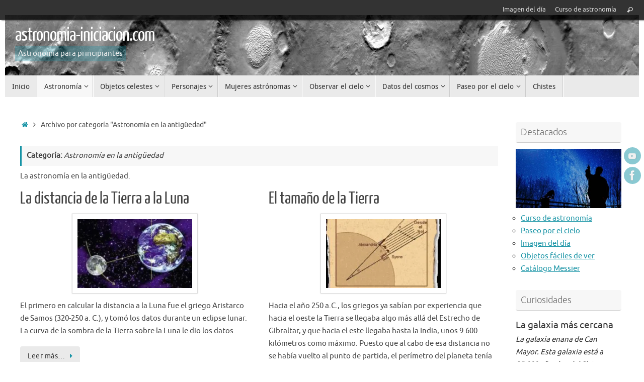

--- FILE ---
content_type: text/html; charset=UTF-8
request_url: https://www.astronomia-iniciacion.com/astronomia-antigua
body_size: 40846
content:
<!DOCTYPE html>
<html lang="es" prefix="og: http://ogp.me/ns# fb: http://ogp.me/ns/fb#">
<head>
<meta charset="utf-8"><meta name="viewport" content="width=device-width, user-scalable=yes, initial-scale=1.0, minimum-scale=1.0, maximum-scale=3.0">
<meta http-equiv="Content-Type" content="text/html; charset=UTF-8" />
<title>Astronomía en la antigüedad &#8211; astronomia-iniciacion.com</title>
<meta name='robots' content='max-image-preview:large' />
<link rel='dns-prefetch' href='//www.googletagmanager.com' />
<style id="wp-img-auto-sizes-contain-inline-css">img:is([sizes=auto i],[sizes^="auto," i]){contain-intrinsic-size:3000px 1500px}</style>
<style data-phast-original-src="https://www.astronomia-iniciacion.com/wp-content/plugins/imagemapper/imgmap_style.css" data-phast-params='{"ref":"vy_qphsLLvE"}'>#image-area-canvas,#image-coord-canvas{position:absolute;top:0;left:0;}#imagemap-image{max-width:100%;height:auto;}#imagemap-area-type-editors{width:75%;float:right;padding-left:20px;border-left:1px solid gainsboro;}#imagemap-area-settings th{text-align:left;}.area-list-element label input[type=text]{float:right;}#imgmap-area-styles,#imgmap-area-styles-edit{max-width:95%;}#add-new-imgmap-style td{text-align:center;vertical-align:top;}#add-new-imgmap-style th{padding-top:20px;padding-left:20px;padding-right:20px;}#add-new-imgmap-style input[type="number"]{width:50px;}</style>
<style data-phast-original-src="https://www.astronomia-iniciacion.com/wp-content/plugins/simple-tooltips/zebra_tooltips.css" data-phast-params='{"ref":"MSacxmjftl4"}'></style>
<style id="wp-emoji-styles-inline-css">img.wp-smiley,img.emoji{display:inline !important;border:none !important;box-shadow:none !important;height:1em !important;width:1em !important;margin:0 0.07em !important;vertical-align:-0.1em !important;background:none !important;padding:0 !important;}</style>
<style id="wp-block-library-inline-css">:root{--wp-block-synced-color:#7a00df;--wp-block-synced-color--rgb:122,0,223;--wp-bound-block-color:var(--wp-block-synced-color);--wp-editor-canvas-background:#ddd;--wp-admin-theme-color:#007cba;--wp-admin-theme-color--rgb:0,124,186;--wp-admin-theme-color-darker-10:#006ba1;--wp-admin-theme-color-darker-10--rgb:0,107,160.5;--wp-admin-theme-color-darker-20:#005a87;--wp-admin-theme-color-darker-20--rgb:0,90,135;--wp-admin-border-width-focus:2px}@media (min-resolution:192dpi){:root{--wp-admin-border-width-focus:1.5px}}.wp-element-button{cursor:pointer}:root .has-very-light-gray-background-color{background-color:#eee}:root .has-very-dark-gray-background-color{background-color:#313131}:root .has-very-light-gray-color{color:#eee}:root .has-very-dark-gray-color{color:#313131}:root .has-vivid-green-cyan-to-vivid-cyan-blue-gradient-background{background:linear-gradient(135deg,#00d084,#0693e3)}:root .has-purple-crush-gradient-background{background:linear-gradient(135deg,#34e2e4,#4721fb 50%,#ab1dfe)}:root .has-hazy-dawn-gradient-background{background:linear-gradient(135deg,#faaca8,#dad0ec)}:root .has-subdued-olive-gradient-background{background:linear-gradient(135deg,#fafae1,#67a671)}:root .has-atomic-cream-gradient-background{background:linear-gradient(135deg,#fdd79a,#004a59)}:root .has-nightshade-gradient-background{background:linear-gradient(135deg,#330968,#31cdcf)}:root .has-midnight-gradient-background{background:linear-gradient(135deg,#020381,#2874fc)}:root{--wp--preset--font-size--normal:16px;--wp--preset--font-size--huge:42px}.has-regular-font-size{font-size:1em}.has-larger-font-size{font-size:2.625em}.has-normal-font-size{font-size:var(--wp--preset--font-size--normal)}.has-huge-font-size{font-size:var(--wp--preset--font-size--huge)}.has-text-align-center{text-align:center}.has-text-align-left{text-align:left}.has-text-align-right{text-align:right}.has-fit-text{white-space:nowrap!important}#end-resizable-editor-section{display:none}.aligncenter{clear:both}.items-justified-left{justify-content:flex-start}.items-justified-center{justify-content:center}.items-justified-right{justify-content:flex-end}.items-justified-space-between{justify-content:space-between}.screen-reader-text{border:0;clip-path:inset(50%);height:1px;margin:-1px;overflow:hidden;padding:0;position:absolute;width:1px;word-wrap:normal!important}.screen-reader-text:focus{background-color:#ddd;clip-path:none;color:#444;display:block;font-size:1em;height:auto;left:5px;line-height:normal;padding:15px 23px 14px;text-decoration:none;top:5px;width:auto;z-index:100000}html :where(.has-border-color){border-style:solid}html :where([style*=border-top-color]){border-top-style:solid}html :where([style*=border-right-color]){border-right-style:solid}html :where([style*=border-bottom-color]){border-bottom-style:solid}html :where([style*=border-left-color]){border-left-style:solid}html :where([style*=border-width]){border-style:solid}html :where([style*=border-top-width]){border-top-style:solid}html :where([style*=border-right-width]){border-right-style:solid}html :where([style*=border-bottom-width]){border-bottom-style:solid}html :where([style*=border-left-width]){border-left-style:solid}html :where(img[class*=wp-image-]){height:auto;max-width:100%}:where(figure){margin:0 0 1em}html :where(.is-position-sticky){--wp-admin--admin-bar--position-offset:var(--wp-admin--admin-bar--height,0px)}@media screen and (max-width:600px){html :where(.is-position-sticky){--wp-admin--admin-bar--position-offset:0px}}</style><style id="global-styles-inline-css">:root{--wp--preset--aspect-ratio--square:1;--wp--preset--aspect-ratio--4-3:4/3;--wp--preset--aspect-ratio--3-4:3/4;--wp--preset--aspect-ratio--3-2:3/2;--wp--preset--aspect-ratio--2-3:2/3;--wp--preset--aspect-ratio--16-9:16/9;--wp--preset--aspect-ratio--9-16:9/16;--wp--preset--color--black:#000000;--wp--preset--color--cyan-bluish-gray:#abb8c3;--wp--preset--color--white:#ffffff;--wp--preset--color--pale-pink:#f78da7;--wp--preset--color--vivid-red:#cf2e2e;--wp--preset--color--luminous-vivid-orange:#ff6900;--wp--preset--color--luminous-vivid-amber:#fcb900;--wp--preset--color--light-green-cyan:#7bdcb5;--wp--preset--color--vivid-green-cyan:#00d084;--wp--preset--color--pale-cyan-blue:#8ed1fc;--wp--preset--color--vivid-cyan-blue:#0693e3;--wp--preset--color--vivid-purple:#9b51e0;--wp--preset--gradient--vivid-cyan-blue-to-vivid-purple:linear-gradient(135deg,rgb(6,147,227) 0%,rgb(155,81,224) 100%);--wp--preset--gradient--light-green-cyan-to-vivid-green-cyan:linear-gradient(135deg,rgb(122,220,180) 0%,rgb(0,208,130) 100%);--wp--preset--gradient--luminous-vivid-amber-to-luminous-vivid-orange:linear-gradient(135deg,rgb(252,185,0) 0%,rgb(255,105,0) 100%);--wp--preset--gradient--luminous-vivid-orange-to-vivid-red:linear-gradient(135deg,rgb(255,105,0) 0%,rgb(207,46,46) 100%);--wp--preset--gradient--very-light-gray-to-cyan-bluish-gray:linear-gradient(135deg,rgb(238,238,238) 0%,rgb(169,184,195) 100%);--wp--preset--gradient--cool-to-warm-spectrum:linear-gradient(135deg,rgb(74,234,220) 0%,rgb(151,120,209) 20%,rgb(207,42,186) 40%,rgb(238,44,130) 60%,rgb(251,105,98) 80%,rgb(254,248,76) 100%);--wp--preset--gradient--blush-light-purple:linear-gradient(135deg,rgb(255,206,236) 0%,rgb(152,150,240) 100%);--wp--preset--gradient--blush-bordeaux:linear-gradient(135deg,rgb(254,205,165) 0%,rgb(254,45,45) 50%,rgb(107,0,62) 100%);--wp--preset--gradient--luminous-dusk:linear-gradient(135deg,rgb(255,203,112) 0%,rgb(199,81,192) 50%,rgb(65,88,208) 100%);--wp--preset--gradient--pale-ocean:linear-gradient(135deg,rgb(255,245,203) 0%,rgb(182,227,212) 50%,rgb(51,167,181) 100%);--wp--preset--gradient--electric-grass:linear-gradient(135deg,rgb(202,248,128) 0%,rgb(113,206,126) 100%);--wp--preset--gradient--midnight:linear-gradient(135deg,rgb(2,3,129) 0%,rgb(40,116,252) 100%);--wp--preset--font-size--small:13px;--wp--preset--font-size--medium:20px;--wp--preset--font-size--large:36px;--wp--preset--font-size--x-large:42px;--wp--preset--spacing--20:0.44rem;--wp--preset--spacing--30:0.67rem;--wp--preset--spacing--40:1rem;--wp--preset--spacing--50:1.5rem;--wp--preset--spacing--60:2.25rem;--wp--preset--spacing--70:3.38rem;--wp--preset--spacing--80:5.06rem;--wp--preset--shadow--natural:6px 6px 9px rgba(0,0,0,0.2);--wp--preset--shadow--deep:12px 12px 50px rgba(0,0,0,0.4);--wp--preset--shadow--sharp:6px 6px 0px rgba(0,0,0,0.2);--wp--preset--shadow--outlined:6px 6px 0px -3px rgb(255,255,255),6px 6px rgb(0,0,0);--wp--preset--shadow--crisp:6px 6px 0px rgb(0,0,0);}:where(.is-layout-flex){gap:0.5em;}:where(.is-layout-grid){gap:0.5em;}body .is-layout-flex{display:flex;}.is-layout-flex{flex-wrap:wrap;align-items:center;}.is-layout-flex > :is(*,div){margin:0;}body .is-layout-grid{display:grid;}.is-layout-grid > :is(*,div){margin:0;}:where(.wp-block-columns.is-layout-flex){gap:2em;}:where(.wp-block-columns.is-layout-grid){gap:2em;}:where(.wp-block-post-template.is-layout-flex){gap:1.25em;}:where(.wp-block-post-template.is-layout-grid){gap:1.25em;}.has-black-color{color:var(--wp--preset--color--black) !important;}.has-cyan-bluish-gray-color{color:var(--wp--preset--color--cyan-bluish-gray) !important;}.has-white-color{color:var(--wp--preset--color--white) !important;}.has-pale-pink-color{color:var(--wp--preset--color--pale-pink) !important;}.has-vivid-red-color{color:var(--wp--preset--color--vivid-red) !important;}.has-luminous-vivid-orange-color{color:var(--wp--preset--color--luminous-vivid-orange) !important;}.has-luminous-vivid-amber-color{color:var(--wp--preset--color--luminous-vivid-amber) !important;}.has-light-green-cyan-color{color:var(--wp--preset--color--light-green-cyan) !important;}.has-vivid-green-cyan-color{color:var(--wp--preset--color--vivid-green-cyan) !important;}.has-pale-cyan-blue-color{color:var(--wp--preset--color--pale-cyan-blue) !important;}.has-vivid-cyan-blue-color{color:var(--wp--preset--color--vivid-cyan-blue) !important;}.has-vivid-purple-color{color:var(--wp--preset--color--vivid-purple) !important;}.has-black-background-color{background-color:var(--wp--preset--color--black) !important;}.has-cyan-bluish-gray-background-color{background-color:var(--wp--preset--color--cyan-bluish-gray) !important;}.has-white-background-color{background-color:var(--wp--preset--color--white) !important;}.has-pale-pink-background-color{background-color:var(--wp--preset--color--pale-pink) !important;}.has-vivid-red-background-color{background-color:var(--wp--preset--color--vivid-red) !important;}.has-luminous-vivid-orange-background-color{background-color:var(--wp--preset--color--luminous-vivid-orange) !important;}.has-luminous-vivid-amber-background-color{background-color:var(--wp--preset--color--luminous-vivid-amber) !important;}.has-light-green-cyan-background-color{background-color:var(--wp--preset--color--light-green-cyan) !important;}.has-vivid-green-cyan-background-color{background-color:var(--wp--preset--color--vivid-green-cyan) !important;}.has-pale-cyan-blue-background-color{background-color:var(--wp--preset--color--pale-cyan-blue) !important;}.has-vivid-cyan-blue-background-color{background-color:var(--wp--preset--color--vivid-cyan-blue) !important;}.has-vivid-purple-background-color{background-color:var(--wp--preset--color--vivid-purple) !important;}.has-black-border-color{border-color:var(--wp--preset--color--black) !important;}.has-cyan-bluish-gray-border-color{border-color:var(--wp--preset--color--cyan-bluish-gray) !important;}.has-white-border-color{border-color:var(--wp--preset--color--white) !important;}.has-pale-pink-border-color{border-color:var(--wp--preset--color--pale-pink) !important;}.has-vivid-red-border-color{border-color:var(--wp--preset--color--vivid-red) !important;}.has-luminous-vivid-orange-border-color{border-color:var(--wp--preset--color--luminous-vivid-orange) !important;}.has-luminous-vivid-amber-border-color{border-color:var(--wp--preset--color--luminous-vivid-amber) !important;}.has-light-green-cyan-border-color{border-color:var(--wp--preset--color--light-green-cyan) !important;}.has-vivid-green-cyan-border-color{border-color:var(--wp--preset--color--vivid-green-cyan) !important;}.has-pale-cyan-blue-border-color{border-color:var(--wp--preset--color--pale-cyan-blue) !important;}.has-vivid-cyan-blue-border-color{border-color:var(--wp--preset--color--vivid-cyan-blue) !important;}.has-vivid-purple-border-color{border-color:var(--wp--preset--color--vivid-purple) !important;}.has-vivid-cyan-blue-to-vivid-purple-gradient-background{background:var(--wp--preset--gradient--vivid-cyan-blue-to-vivid-purple) !important;}.has-light-green-cyan-to-vivid-green-cyan-gradient-background{background:var(--wp--preset--gradient--light-green-cyan-to-vivid-green-cyan) !important;}.has-luminous-vivid-amber-to-luminous-vivid-orange-gradient-background{background:var(--wp--preset--gradient--luminous-vivid-amber-to-luminous-vivid-orange) !important;}.has-luminous-vivid-orange-to-vivid-red-gradient-background{background:var(--wp--preset--gradient--luminous-vivid-orange-to-vivid-red) !important;}.has-very-light-gray-to-cyan-bluish-gray-gradient-background{background:var(--wp--preset--gradient--very-light-gray-to-cyan-bluish-gray) !important;}.has-cool-to-warm-spectrum-gradient-background{background:var(--wp--preset--gradient--cool-to-warm-spectrum) !important;}.has-blush-light-purple-gradient-background{background:var(--wp--preset--gradient--blush-light-purple) !important;}.has-blush-bordeaux-gradient-background{background:var(--wp--preset--gradient--blush-bordeaux) !important;}.has-luminous-dusk-gradient-background{background:var(--wp--preset--gradient--luminous-dusk) !important;}.has-pale-ocean-gradient-background{background:var(--wp--preset--gradient--pale-ocean) !important;}.has-electric-grass-gradient-background{background:var(--wp--preset--gradient--electric-grass) !important;}.has-midnight-gradient-background{background:var(--wp--preset--gradient--midnight) !important;}.has-small-font-size{font-size:var(--wp--preset--font-size--small) !important;}.has-medium-font-size{font-size:var(--wp--preset--font-size--medium) !important;}.has-large-font-size{font-size:var(--wp--preset--font-size--large) !important;}.has-x-large-font-size{font-size:var(--wp--preset--font-size--x-large) !important;}</style>
<style id="classic-theme-styles-inline-css">.wp-block-button__link{color:#fff;background-color:#32373c;border-radius:9999px;box-shadow:none;text-decoration:none;padding:calc(.667em + 2px) calc(1.333em + 2px);font-size:1.125em}.wp-block-file__button{background:#32373c;color:#fff;text-decoration:none}</style>
<style>.whatsapp-button{border:1px solid #5cbe4a;display:inline-block !important;position:relative;cursor:pointer;text-transform:none;color:#fff;border-radius:5px;background-color:#5cbe4a;background-repeat:no-repeat;background-position:5px;line-height:1.2;text-decoration:none;text-align:left;padding:6px 6px 6px 42px;letter-spacing:.6px;font-size:10px;background-image:url("https://www.astronomia-iniciacion.com/wp-content/plugins/share-post-on-whatsapp/includes/whatsapp-share-icon.png");}.whatsapp-button:hover{color:#fff;}</style>
<style data-phast-original-src="https://www.astronomia-iniciacion.com/wp-content/plugins/smooth-scroll-up/css/font-awesome.min.css" data-phast-params='{"ref":"YTZ_tve7Rfw"}'>@font-face{font-display:swap;font-family:'FontAwesome';src:url('https://www.astronomia-iniciacion.com/wp-content/plugins/smooth-scroll-up/css/../fonts/fontawesome-webfont.eot?v=4.6.3');src:url('https://www.astronomia-iniciacion.com/wp-content/plugins/smooth-scroll-up/css/../fonts/fontawesome-webfont.eot#iefix&v=4.6.3') format('embedded-opentype'),url('https://www.astronomia-iniciacion.com/wp-content/plugins/smooth-scroll-up/css/../fonts/fontawesome-webfont.woff2?v=4.6.3') format('woff2'),url('https://www.astronomia-iniciacion.com/wp-content/plugins/smooth-scroll-up/css/../fonts/fontawesome-webfont.woff?v=4.6.3') format('woff'),url('https://www.astronomia-iniciacion.com/wp-content/plugins/smooth-scroll-up/css/../fonts/fontawesome-webfont.ttf?v=4.6.3') format('truetype'),url('https://www.astronomia-iniciacion.com/wp-content/plugins/smooth-scroll-up/css/../fonts/fontawesome-webfont.svg?v=4.6.3#fontawesomeregular') format('svg');font-weight:normal;font-style:normal}@-webkit-keyframes fa-spin{0%{-webkit-transform:rotate(0deg);transform:rotate(0deg)}100%{-webkit-transform:rotate(359deg);transform:rotate(359deg)}}@keyframes fa-spin{0%{-webkit-transform:rotate(0deg);transform:rotate(0deg)}100%{-webkit-transform:rotate(359deg);transform:rotate(359deg)}}</style>
<style data-phast-original-src="https://www.astronomia-iniciacion.com/wp-content/plugins/smooth-scroll-up/css/scrollup.css" data-phast-params='{"ref":"h0N0QVJwFnw"}'></style>
<style>.tooltipck{z-index:5;position:relative;}.tooltipck:hover,.tooltipck-active{z-index:6;}.tooltipck-tip{position:absolute;z-index :6000;display :none;box-sizing:border-box;opacity:0;}.tooltipck:hover .tooltipck-tip{z-index :7;}.tooltipck-inner{display :block;}.tooltipck-inner img{max-width:100%;height:auto;}.tooltipck-pointer:after{display:inline-block;width:0;height:0;opacity:0;content:"";}</style>
<style data-phast-original-src="https://www.astronomia-iniciacion.com/wp-content/plugins/widget-options/assets/css/widget-options.css" data-phast-params='{"ref":"fdNvxWTmFwA"}'>body .extendedwopts-md-center{text-align:center;}@media screen and (max-width:767px) and (orientation:Portrait){body .extendedwopts-hide.extendedwopts-tablet:not(.extendedwopts-mobile){display:block !important;}body .extendedwopts-show.extendedwopts-tablet:not(.extendedwopts-mobile){display:none !important;}}@media screen and (max-width:991px) and (orientation:landscape){body .extendedwopts-hide.extendedwopts-tablet:not(.extendedwopts-mobile){display:block !important;}body .extendedwopts-show.extendedwopts-tablet:not(.extendedwopts-mobile){display:none !important;}}</style>
<style>.quotescollection-quote .attribution{text-align:right;margin-bottom:1.4em;}.quotescollection-quote cite.author{font-style:normal;}.quotescollection-quote cite.source{font-style:italic;}.quotescollection-quote .nav-next{float:none;clear:both;width:100%;text-align:left;}blockquote.quotescollection-quote{border:0;background:none;padding:0;margin:4em 2em;font-size:1em;box-shadow:none;}blockquote.quotescollection-quote::before,blockquote.quotescollection-quote::after{content:'';content:none;margin:0;padding:0;position:relative;}blockquote.quotescollection-quote footer.attribution cite{font-size:0.83em;}</style>
<style data-phast-original-src="https://www.astronomia-iniciacion.com/wp-content/themes/tempera/fonts/fontfaces.css" data-phast-params='{"ref":"oip3vAu_Des"}'>@font-face{font-display:swap;font-family:'Droid Sans';src:url('https://www.astronomia-iniciacion.com/wp-content/themes/tempera/fonts/DroidSans-webfont.eot');src:url('https://www.astronomia-iniciacion.com/wp-content/themes/tempera/fonts/DroidSans-webfont.eot#iefix') format('embedded-opentype'),url('https://www.astronomia-iniciacion.com/wp-content/themes/tempera/fonts/DroidSans-webfont.woff') format('woff'),url('https://www.astronomia-iniciacion.com/wp-content/themes/tempera/fonts/DroidSans-webfont.ttf') format('truetype'),url('https://www.astronomia-iniciacion.com/wp-content/themes/tempera/fonts/DroidSans-webfont.svg#droid_sansregular') format('svg');font-weight:normal;font-style:normal;}@font-face{font-display:swap;font-family:'Ubuntu Light';src:url('https://www.astronomia-iniciacion.com/wp-content/themes/tempera/fonts/ubuntu-light-webfont.eot');src:url('https://www.astronomia-iniciacion.com/wp-content/themes/tempera/fonts/ubuntu-light-webfont.eot#iefix') format('embedded-opentype'),url('https://www.astronomia-iniciacion.com/wp-content/themes/tempera/fonts/ubuntu-light-webfont.woff') format('woff'),url('https://www.astronomia-iniciacion.com/wp-content/themes/tempera/fonts/ubuntu-light-webfont.ttf') format('truetype'),url('https://www.astronomia-iniciacion.com/wp-content/themes/tempera/fonts/ubuntu-light-webfont.svg#ubuntulight') format('svg');font-weight:normal;font-style:normal;}@font-face{font-display:swap;font-family:'Ubuntu';src:url('https://www.astronomia-iniciacion.com/wp-content/themes/tempera/fonts/ubuntu-regular-webfont.eot');src:url('https://www.astronomia-iniciacion.com/wp-content/themes/tempera/fonts/ubuntu-regular-webfont.eot#iefix') format('embedded-opentype'),url('https://www.astronomia-iniciacion.com/wp-content/themes/tempera/fonts/ubuntu-regular-webfont.woff') format('woff'),url('https://www.astronomia-iniciacion.com/wp-content/themes/tempera/fonts/ubuntu-regular-webfont.ttf') format('truetype'),url('https://www.astronomia-iniciacion.com/wp-content/themes/tempera/fonts/ubuntu-regular-webfont.svg#ubunturegular') format('svg');font-weight:normal;font-style:normal;}@font-face{font-display:swap;font-family:'Open Sans';src:url('https://www.astronomia-iniciacion.com/wp-content/themes/tempera/fonts/OpenSans-Regular-webfont.eot');src:url('https://www.astronomia-iniciacion.com/wp-content/themes/tempera/fonts/OpenSans-Regular-webfont.eot#iefix') format('embedded-opentype'),url('https://www.astronomia-iniciacion.com/wp-content/themes/tempera/fonts/OpenSans-Regular-webfont.woff') format('woff'),url('https://www.astronomia-iniciacion.com/wp-content/themes/tempera/fonts/OpenSans-Regular-webfont.ttf') format('truetype'),url('https://www.astronomia-iniciacion.com/wp-content/themes/tempera/fonts/OpenSans-Regular-webfont.svg#OpenSansRegular') format('svg');font-weight:normal;font-style:normal;}@font-face{font-display:swap;font-family:'Open Sans Light';src:url('https://www.astronomia-iniciacion.com/wp-content/themes/tempera/fonts/OpenSans-Light-webfont.eot');src:url('https://www.astronomia-iniciacion.com/wp-content/themes/tempera/fonts/OpenSans-Light-webfont.eot#iefix') format('embedded-opentype'),url('https://www.astronomia-iniciacion.com/wp-content/themes/tempera/fonts/OpenSans-Light-webfont.woff') format('woff'),url('https://www.astronomia-iniciacion.com/wp-content/themes/tempera/fonts/OpenSans-Light-webfont.ttf') format('truetype'),url('https://www.astronomia-iniciacion.com/wp-content/themes/tempera/fonts/OpenSans-Light-webfont.svg#OpenSansLight') format('svg');font-weight:normal;font-style:normal;}@font-face{font-display:swap;font-family:'Bebas Neue';src:url('https://www.astronomia-iniciacion.com/wp-content/themes/tempera/fonts/BebasNeue-webfont.eot');src:url('https://www.astronomia-iniciacion.com/wp-content/themes/tempera/fonts/BebasNeue-webfont.eot#iefix') format('embedded-opentype'),url('https://www.astronomia-iniciacion.com/wp-content/themes/tempera/fonts/BebasNeue-webfont.woff') format('woff'),url('https://www.astronomia-iniciacion.com/wp-content/themes/tempera/fonts/BebasNeue-webfont.ttf') format('truetype'),url('https://www.astronomia-iniciacion.com/wp-content/themes/tempera/fonts/BebasNeue-webfont.svg#BebasNeueRegular') format('svg');font-weight:normal;font-style:normal;}@font-face{font-display:swap;font-family:'Yanone Kaffeesatz Regular';src:url('https://www.astronomia-iniciacion.com/wp-content/themes/tempera/fonts/yanonekaffeesatz-regular-webfont.eot');src:url('https://www.astronomia-iniciacion.com/wp-content/themes/tempera/fonts/yanonekaffeesatz-regular-webfont.eot#iefix') format('embedded-opentype'),url('https://www.astronomia-iniciacion.com/wp-content/themes/tempera/fonts/yanonekaffeesatz-regular-webfont.woff') format('woff'),url('https://www.astronomia-iniciacion.com/wp-content/themes/tempera/fonts/yanonekaffeesatz-regular-webfont.ttf') format('truetype'),url('https://www.astronomia-iniciacion.com/wp-content/themes/tempera/fonts/yanonekaffeesatz-regular-webfont.svg#yanone_kaffeesatzregular') format('svg');font-weight:normal;font-style:normal;}@font-face{font-display:swap;font-family:'Yanone Kaffeesatz Light';src:url('https://www.astronomia-iniciacion.com/wp-content/themes/tempera/fonts/yanonekaffeesatz-light-webfont.eot');src:url('https://www.astronomia-iniciacion.com/wp-content/themes/tempera/fonts/yanonekaffeesatz-light-webfont.eot#iefix') format('embedded-opentype'),url('https://www.astronomia-iniciacion.com/wp-content/themes/tempera/fonts/yanonekaffeesatz-light-webfont.woff') format('woff'),url('https://www.astronomia-iniciacion.com/wp-content/themes/tempera/fonts/yanonekaffeesatz-light-webfont.ttf') format('truetype'),url('https://www.astronomia-iniciacion.com/wp-content/themes/tempera/fonts/yanonekaffeesatz-light-webfont.svg#yanone_kaffeesatzlight') format('svg');font-weight:normal;font-style:normal;}@font-face{font-display:swap;font-family:'Oswald Light';src:url('https://www.astronomia-iniciacion.com/wp-content/themes/tempera/fonts/Oswald-Light-webfont.eot');src:url('https://www.astronomia-iniciacion.com/wp-content/themes/tempera/fonts/Oswald-Light-webfont.eot#iefix') format('embedded-opentype'),url('https://www.astronomia-iniciacion.com/wp-content/themes/tempera/fonts/Oswald-Light-webfont.woff') format('woff'),url('https://www.astronomia-iniciacion.com/wp-content/themes/tempera/fonts/Oswald-Light-webfont.ttf') format('truetype'),url('https://www.astronomia-iniciacion.com/wp-content/themes/tempera/fonts/Oswald-Light-webfont.svg#OswaldLight') format('svg');font-weight:normal;font-style:normal;}@font-face{font-display:swap;font-family:'Oswald';src:url('https://www.astronomia-iniciacion.com/wp-content/themes/tempera/fonts/Oswald-Regular-webfont.eot');src:url('https://www.astronomia-iniciacion.com/wp-content/themes/tempera/fonts/Oswald-Regular-webfont.eot#iefix') format('embedded-opentype'),url('https://www.astronomia-iniciacion.com/wp-content/themes/tempera/fonts/Oswald-Regular-webfont.woff') format('woff'),url('https://www.astronomia-iniciacion.com/wp-content/themes/tempera/fonts/Oswald-Regular-webfont.ttf') format('truetype'),url('https://www.astronomia-iniciacion.com/wp-content/themes/tempera/fonts/Oswald-Regular-webfont.svg#OswaldBook') format('svg');font-weight:normal;font-style:normal;}@font-face{font-display:swap;font-family:'elusive';src:url('https://www.astronomia-iniciacion.com/wp-content/themes/tempera/fonts/elusive.eot');src:url('https://www.astronomia-iniciacion.com/wp-content/themes/tempera/fonts/elusive.eot#iefix') format('embedded-opentype'),url('https://www.astronomia-iniciacion.com/wp-content/themes/tempera/fonts/elusive.woff') format('woff'),url('https://www.astronomia-iniciacion.com/wp-content/themes/tempera/fonts/elusive.ttf') format('truetype'),url('https://www.astronomia-iniciacion.com/wp-content/themes/tempera/fonts/elusive.svg#elusive') format('svg');font-weight:normal;font-style:normal;}[class^="crycon-"]:before,[class*=" crycon-"]:before{font-family:"elusive";font-style:normal;font-weight:normal;speak:none;display:inline-block;text-decoration:inherit;width:1em;margin-right:.2em;text-align:center;font-variant:normal;text-transform:none;line-height:inherit;margin-left:.2em;cursor:inherit;font-size:inherit;}.crycon-search:before{content:'\e816';}.crycon-right-dir:before{content:'\e806';}.crycon-angle-right:before{content:'\e808';}</style>
<style data-phast-original-src="https://www.astronomia-iniciacion.com/wp-content/themes/tempera/style.css" data-phast-params='{"ref":"NFCdTsFtoyU"}'>html,body,div,span,applet,object,iframe,h1,h2,h3,h4,h5,h6,p,blockquote,pre,a,abbr,acronym,address,big,cite,code,del,dfn,em,img,ins,kbd,q,s,samp,small,strike,strong,sub,sup,tt,var,b,u,i,center,dl,dt,dd,ol,ul,li,fieldset,form,label,legend,table,caption,tbody,tfoot,thead,tr,th,td,article,aside,canvas,details,embed,figure,figcaption,footer,header,hgroup,menu,nav,output,ruby,section,summary,time,mark,audio,video{margin:0;padding:0;border:0;font-size:100%;}html{-webkit-box-sizing:border-box;box-sizing:border-box;}*,*::before,*::after{-webkit-box-sizing:inherit;box-sizing:inherit;}article,aside,details,figcaption,figure,footer,header,hgroup,menu,nav,section{display:block;}ol,ul{list-style:none;}blockquote,q{quotes:none;}blockquote:before,blockquote:after,q:before,q:after{content:'';content:none;}table{border-collapse:collapse;border-spacing:0;}h1,h2,h3,h4,h5,h6{clear:both;font-weight:normal;}#content h1,#content h2,#content h3,#content h4,#content h5,#content h6{clear:none;}ol,ul{list-style:none;}del{text-decoration:line-through;}table{border-collapse:collapse;border-spacing:0;}a img{border:none;}.aligncenter[class^='wp-block']:not([class^='wp-block-cover']){display:table;}#container{float:none;margin:0;width:100%;}#content{margin-bottom:0;}.sidey{display:block;float:left;}#footer{clear:both;width:100%;}pre{font-family:"Courier 10 Pitch",Courier,monospace;}code{font-family:Monaco,Consolas,"Andale Mono","DejaVu Sans Mono",monospace;}div.menu,#colophon,#branding,#main,#header{margin:0 auto;}#branding{display:block;float:left;position:relative;clear:both;height:75px;padding:0;overflow:hidden;width:100%;}a#logo{display:inline;height:100%;}#linky{display:block;background-image:url('[data-uri]');width:100%;height:100%;}#footer-widget-area{overflow:hidden;}#footer-widget-area #fourth{margin-right:0;}html{font-size:15px;line-height:1.7;}hr{border:1px solid transparent;clear:both;height:1px;}.entry-content ul[class^='wp-block'],.entry-content [class^='wp-block'] ul{margin-left:0;}ol{list-style-type:decimal;margin-left:2.5em;}ol ol{list-style-type:upper-alpha;}ol ol ol{list-style-type:lower-roman;}ol ol ol ol{list-style-type:lower-alpha;}ul ul,ol ol,ul ol,ol ul{margin-bottom:0;}dl{margin:0 0 24px 0;}dt{font-weight:bold;}strong{font-weight:bold;}cite,em,i{font-style:italic;}big{font-size:131.25%;}ins{text-decoration:none;}pre{line-height:18px;padding:1.5em;}abbr,acronym{border-bottom:1px dotted transparent;cursor:help;}sup,sub{height:0;line-height:1;position:relative;}input[type="text"],input[type="password"],input[type="email"],input[type="color"],input[type="date"],input[type="datetime"],input[type="datetime-local"],input[type="month"],input[type="number"],input[type="range"],input[type="search"],input[type="tel"],input[type="time"],input[type="url"],input[type="week"],textarea,select{border:1px solid transparent;padding:10px 15px;font-family:inherit;border-radius:4px;-webkit-transition:background-color .2s;transition:background-color .2s;}input:focus,textarea:focus{outline:none;}input::-moz-focus-inner{border:0;padding:0;}a:link,a:visited{text-decoration:none;}a:hover,a:active,a:focus:active,a:focus:hover,input:hover:focus,textarea:hover:focus,button:hover:focus{outline:0;}.screen-reader-text{border:0;clip:rect(1px,1px,1px,1px);-webkit-clip-path:inset(50%);clip-path:inset(50%);height:1px;margin:-1px;overflow:hidden;padding:0;position:absolute !important;width:1px;word-wrap:normal !important;}.screen-reader-text:focus{background-color:#f1f1f1;box-shadow:0 0 5px 5px rgba(0,0,0,0.2);clip:auto !important;-webkit-clip-path:none;clip-path:none;color:#222;display:block;font-size:14px;font-size:0.875rem;font-weight:bold;height:auto;left:6px;line-height:normal;padding:15px 23px 14px;text-decoration:none;top:6px;width:auto;z-index:100001;}#content[tabindex="-1"]:focus{outline:0;}.entry-content a:not([class]),.entry-excerpt a:not([class]),#comments .comment-body a:not([class]),.widget-container.widget_text a:not([class]),.ppbox a:not([class]){text-decoration:underline;-webkit-transition:.2s ease-out all;transition:.2s ease-out all;}#header{background:none;}#site-title{float:left;}#site-title a{text-decoration:none;letter-spacing:-0.03em;display:block;font-size:1em;line-height:1.1;}#site-description{display:inline;float:left;font-size:1em;padding:3px 6px 3px 0;clear:both;}#header-container{display:block;float:none;position:relative;top:0;width:100%;height:100%;}#branding #bg_image + #header-container{position:absolute;}#header-container > div{margin-top:20px;}#header:after{display:table;content:"";clear:both;}#header-widget-area{display:block;position:absolute;right:0;top:5px;overflow:hidden;height:100%;width:50%;z-index:251;}#nav-toggle{display:none;border:0;}#access{display:block;float:left;margin:0 auto;width:100%;line-height:1.5;}#access a:focus{z-index:5;}#access ul li.current-menu-item{}#access a{position:relative;display:block;text-decoration:none;font-size:14px;-webkit-transition:all .3s ease-in-out;transition:all .3s ease-in-out;}#access a > span{display:block;padding:.8em 1em;}#access a:hover{}#access > .menu > ul > li > a > span{border-right:1px solid transparent;}#access > .menu > ul > li a:not(:only-child) > span:after{position:absolute;right:.7em;top:.8em;font-family:"Elusive";content:'\e80a';z-index:251;-webkit-transition:all .2s ease-in-out;transition:all .2s ease-in-out;}#access > .menu > ul ul > li a:not(:only-child) > span:after{-webkit-transform:rotate(270deg);-ms-transform:rotate(270deg);transform:rotate(270deg);}#access > .menu li a:not(:only-child) > span,#access > .menu > ul > li > a:not(:only-child) > span{padding-right:1.6em;}#access > .menu > ul > li:hover > a:not(:only-child) > span:after{top:20px;opacity:0;filter:alpha(opacity=0);}#access > .menu > ul ul > li:hover > a:not(:only-child) > span:after{right:-20px;opacity:0;filter:alpha(opacity=0);}#access ul li{position:relative;display:block;float:left;white-space:nowrap;}#access ul ul{position:absolute;clear:both;z-index:260;margin-left:0;visibility:hidden;opacity:0;max-height:0;-webkit-transform:translateY(50px);transform:translateY(50px);-webkit-transition:.25s all ease-in;transition:.25s all ease-in;}#access li ul ul{height:0;}#access > .menu > ul > li > ul:before{display:inline-block;content:"";position:absolute;left:10px;top:-6px;border-bottom:6px solid transparent;border-right:6px solid transparent;border-left:6px solid transparent;}#access ul ul ul li:first-child:before{display:inline-block;position:absolute;left:-6px;top:50%;content:"";border-bottom:6px solid transparent;border-right:6px solid transparent;border-top:6px solid transparent;-webkit-transform:translateY(-50%);transform:translateY(-50%);}#access ul ul li{display:table;position:relative;float:left;clear:both;margin:0;width:100%;border-top:1px solid transparent;border-bottom:1px solid transparent;}#access ul ul li a{}#access ul ul ul{position:absolute;left:100%;top:0;margin:0;}#access ul ul ul li{width:100%;display:block;float:none;}#access ul ul ul ul li{top:-1px;}#access ul ul a,#access ul ul ul a{display:table;float:none;min-width:150px;width:100%;}#access ul li:hover > ul{}.tempera-menu-left #nav-toggle{text-align:left;}.topmenu{display:inline;float:right;width:auto;}.topmenu ul li{display:block;float:left;margin:0 3px;}.topmenu ul li a{display:block;padding:0 4px;margin:0 2px;font-size:.85em;line-height:39px;border-bottom:1px solid transparent;-webkit-transition:all .2s ease-in;transition:all .2s ease-in;}#topbar{display:block;height:40px;width:100%;border-bottom:1px solid transparent;}#topbar-inner{display:block;margin:0 auto;}#topbar .socials a{background-color:transparent;margin:0;padding:1px;width:28px;height:28px;}#topbar .socials a img{width:22px;height:22px;padding:0;top:2px;left:2px;}body.tempera-topbarfixed #topbar{position:fixed;top:0;z-index:252;opacity:0.8;}body.tempera-topbarfixed #header-full{margin-top:30px;}#main{clear:both;padding:0;margin-top:20px;}#content ul ul,#content ol ol,#content ul ol,#content ol ul{margin-bottom:0;}#content pre,#content kbd,#content tt,#content var{overflow:auto;font-family:"Courier New",Courier,monospace;}.page-header{display:block;float:none;padding:10px 0;}.taxonomy-description{margin-top:0.5em;}#content .page-title{font-size:1em;line-height:2;font-weight:bold;display:block;padding:5px 10px;border-left:3px solid transparent;}#content #author-description .page-title{border:0;padding:0;}.page-title span{font-style:italic;font-weight:normal;}.page-title a:link,.page-title a:visited{text-decoration:none;}.page-title a:active,.page-title a:hover{}#content .entry-title{font-size:32px;font-weight:normal;line-height:1.3;padding:0;margin:0;word-wrap:break-word;}.entry-title a:link,.entry-title a:visited{color:inherit;text-decoration:none;}.entry-title a:active,.entry-title a:hover{}#content > h1.entry-title{margin-bottom:10px;}.entry-meta{display:block;clear:both;overflow:hidden;font-size:.9em;}footer.entry-meta{background:url(https://www.astronomia-iniciacion.com/wp-content/themes/tempera/images/dashed-border.png) 0 0 repeat-x;padding-top:.5em;}.entry-meta span{display:block;float:left;margin-right:12px;line-height:2;}.entry-meta span a{-webkit-transition:.3s color ease-out;transition:.3s color ease-out;}.entry-meta abbr{border:none;}.entry-meta abbr:hover{border-bottom:1px dotted transparent;}.entry-summary{clear:both;padding-top:8px;word-wrap:break-word;}#content .entry-summary p:last-child{margin-bottom:12px;}#author-info{clear:both;margin:-10px 0 24px 0;overflow:hidden;border-left:3px solid transparent;padding:15px 0;}#author-info #author-avatar{float:left;height:60px;margin:0 -80px 0 20px;}#author-info #author-description{float:left;margin:0 0 0 104px;padding:0 10px;}#entry-author-info{clear:both;margin:24px 0;overflow:hidden;padding:18px 0;border-left:3px solid transparent;}#entry-author-info #author-avatar{float:left;height:60px;margin:0 -80px 0 20px;}#entry-author-info #author-description{float:left;margin:0 0 0 104px;}#entry-author-info h2{font-weight:bold;margin-bottom:0;}.gallery-columns-1 .gallery-item:nth-of-type(1n),.gallery-columns-2 .gallery-item:nth-of-type(2n),.gallery-columns-3 .gallery-item:nth-of-type(3n),.gallery-columns-4 .gallery-item:nth-of-type(4n),.gallery-columns-5 .gallery-item:nth-of-type(5n),.gallery-columns-6 .gallery-item:nth-of-type(6n),.gallery-columns-7 .gallery-item:nth-of-type(7n),.gallery-columns-8 .gallery-item:nth-of-type(8n),.gallery-columns-9 .gallery-item:nth-of-type(9n){margin-right:0;}.sidey select{max-width:100%;}.sidey img{max-width:100%;height:auto;}.post_thumbnail{max-width:100%;height:auto;}.aligncenter,img.aligncenter{clear:both;margin-left:auto;margin-right:auto;}img.aligncenter{display:block;}img.aligncenter{margin-bottom:12px;}img.aligncenter{transition:all .3s ease-in-out;opacity:0.99;filter:alpha(opacity=99);-webkit-transition:all .3s ease-in-out;transition:all .3s ease-in-out;}img.aligncenter:hover{opacity:0.8;filter:alpha(opacity=80);}#nav-below{margin-bottom:5px;margin-top:5px;display:block;float:none;clear:both;}#comments{padding:30px 0 10px;clear:both;}h3#comments-title{margin-bottom:30px;line-height:1.5;}input[type="submit"],input[type="reset"]{padding:0.75em 1.5em;cursor:pointer;letter-spacing:.5px;}#respond{margin:0;overflow:hidden;position:relative;}#respond p{margin:0;}h3#reply-title{margin:0;padding:5px 0;}#comments-list #respond{margin:0 0 18px 0;}#comments-list ul #respond{margin:0;}#cancel-comment-reply-link{font-size:.9em;font-weight:normal;}#commentform{max-width:550px;display:block;}#respond label{}#respond input + label{margin-left:.5em;margin-right:.5em;}#respond input:hover,#respond textarea:hover{}.widget-area > ul,.widget-area > ul > li.widget-container > ul{list-style:none;list-style-image:none;}.widget-container{padding:5px;margin:0 0 20px 0;}.widget-container > *{max-width:100%;}.widget-container > ul > li{display:block;float:none;margin-bottom:10px;}.widget-title{font-size:18px;padding:5px 5px 5px 10px;text-align:left;margin-bottom:12px;border-bottom:1px solid transparent;border-radius:4px;}#footer-widget-area a:hover{text-decoration:underline;}.widget-area a:link,.widget-area a:visited{text-decoration:none;word-wrap:break-word;}.widget-area a:active,.widget-area a:hover{}.searchform{display:block;height:auto;position:relative;overflow:hidden;}.searchform input[type="search"]{display:block;float:left;padding:0 30px 0 10px;height:50px;width:100%;border-radius:4px;}.contentsearch .searchform input[type="search"]{width:100%;margin-left:0;}.searchsubmit{display:block;position:absolute;right:0;font-family:"elusive";font-size:17px;border:none;height:50px;vertical-align:middle;background:none;box-shadow:none;opacity:.5;-webkit-transition:all .2s ease-in-out;transition:all .2s ease-in-out;}.searchform:hover .searchsubmit{right:-35px;}input[type="search"]{-webkit-appearance:textfield;}input[type="search"]::-webkit-search-decoration{-webkit-appearance:none;}.menu-header-search .searchsubmit{font-size:.85em;line-height:39px;height:39px;color:inherit;opacity:1;}.menu-header-search .searchsubmit .crycon-search{position:relative;top:-1px;}.menu-header-search .searchform:hover .searchsubmit{right:0;}.menu-header-search .searchform input[type="search"]{padding:0 25px 0 5px;width:0;border:0;font-size:.85em;;line-height:39px;height:39px;opacity:0;border-radius:0;color:inherit;border-bottom:1px solid transparent;background:transparent;-webkit-transition:.5s all ease-in-out;transition:.5s all ease-in-out;}.topmenu li.menu-header-search:hover .searchform input[type="search"],.topmenu li.menu-header-search .searchform input[type="search"]:focus{width:160px;opacity:1;}li.menu-main-search .searchform input[type="search"]{border-top:0;border-bottom:0;border-radius:0;padding-top:.8em;padding-bottom:.8em;line-height:inherit;height:auto;background:rgba(0,0,0,.06);border:none;border-left:1px solid transparent;}#wp-calendar{width:100%;}#wp-calendar caption{font-size:.9em;font-weight:bold;padding-bottom:4px;margin-left:10px;}#wp-calendar thead{font-size:.9em;}#wp-calendar tbody td{padding:3px 0 2px;text-align:center;border:1px solid transparent;}#wp-calendar tbody td:hover{opacity:0.8;}#wp-calendar tbody td a{border:none;background:none;padding:0;margin:0;}#wp-calendar tfoot #next{text-align:right;}.main .widget-area ul{margin-left:0;padding:0;}.main .widget-area ul ul{border:none;margin-left:10px;padding:0;}#footer-widget-area{margin:20px 0 10px 0;}#footer-widget-area a{}#footer{margin-top:20px;margin-bottom:0;}#footer a{-webkit-transition:color .2s;transition:color .2s;}#footer2{display:block;padding:20px 0 5px;overflow:visible;margin-bottom:20px;}#footer2:after{content:"";display:table;clear:both;}#colophon{margin:0 30px;overflow:hidden;}#site-copyright{display:block;float:none;font-style:italic;clear:both;margin:0 auto 15px;font-size:.9em;text-align:center;}#footer2 a{text-decoration:none;}#footer2 a:hover{text-decoration:underline;}img#wpstats{display:block;margin:0 auto 10px;}#forbottom{clear:both;margin:0 40px;padding:25px 0;}pre{-webkit-text-size-adjust:140%;}code{-webkit-text-size-adjust:160%;}#access,.entry-meta,.widget-area{-webkit-text-size-adjust:120%;}#site-description{-webkit-text-size-adjust:none;}.socials{position:relative;float:right;overflow:hidden;margin-right:10px;height:30px;}.socials a{display:block;float:left;position:relative;overflow:hidden;height:34px;width:34px;padding:4px;margin-right:5px;border-radius:50px;}.socials img{position:relative;width:26px;height:26px;z-index:99;}#sheader{margin-top:5px;}#header-container > div#sheader{position:absolute;margin:0;top:10px;right:5px;}#smenul,#smenur{float:none;margin:0 auto;position:inherit;display:table;}#smenul a,#smenur a{margin:3px;}#sfooter{float:none;clear:both;display:table;margin:0 auto 15px;text-align:center;}#sfooter a{margin-left:5px;}#srights,#slefts{display:block;position:fixed;right:0;padding:5px;top:40%;height:auto;margin:0 1px;opacity:0.5;z-index:99;-webkit-transition:opacity .5s ease-in-out;transition:opacity .5s ease-in-out;}#slefts{left:0;right:auto;}#srights:hover,#slefts:hover{opacity:1;}#srights a,#slefts a{display:block;float:none;clear:both;margin:0 0 5px 0;}.socials a:last-child{margin-bottom:0;}article.post,article.hentry{display:block;overflow:hidden;margin:0;padding:0;margin-bottom:3em;}div.post,div.hentry{display:block;overflow:hidden;padding:0;margin-bottom:36px;}#toTop{display:block;position:fixed;width:auto;height:auto;bottom:40px;font-size:12px;padding:10px 14px;opacity:0;z-index:251;cursor:pointer;border-radius:0 4px 4px 0;-webkit-transition:all .3s ease-in-out;transition:all .3s ease-in-out;}.crycon-back2top:before{content:'\e812';-webkit-transition:all .2s ease-in-out;transition:all .2s ease-in-out;}#toTop:hover .crycon-back2top:before{}.tempera-image-none .entry-content img[class*='align'],.tempera-image-none .entry-content [class*='wp-block'][class*='align'] img,.tempera-image-none .entry-summary img[class*='align'],.tempera-image-none .entry-summary [class*='wp-block'][class*='align'] img{}.tempera-image-one .entry-content img[class*='align'],.tempera-image-one .entry-content [class*='wp-block'][class*='align'] img,.tempera-image-one .entry-summary img[class*='align'],.tempera-image-one .entry-summary [class*='wp-block'][class*='align'] img{border-bottom:3px solid transparent;}.tempera-image-two .entry-content img[class*='align'],.tempera-image-two .entry-content [class*='wp-block'][class*='align'] img,.tempera-image-two .entry-summary img[class*='align'],.tempera-image-two .entry-summary [class*='wp-block'][class*='align'] img{border-bottom:1px solid transparent;border-top:1px solid transparent;padding:2px 0;}.tempera-image-three .entry-content img[class*='align'],.tempera-image-three .entry-content [class*='wp-block'][class*='align'] img,.tempera-image-three .entry-summary img[class*='align'],.tempera-image-three .entry-summary [class*='wp-block'][class*='align'] img{border:1px solid #222;padding:0;box-shadow:0 0 15px #ccc;}.tempera-image-four .entry-content img[class*='align'],.tempera-image-four .entry-content [class*='wp-block'][class*='align'] img,.tempera-image-four .entry-summary img[class*='align'],.tempera-image-four .entry-summary [class*='wp-block'][class*='align'] img{padding:10px;border:1px solid #DDD;box-shadow:0 0 2px #CCC;}.tempera-image-five .entry-content img[class*='align'],.tempera-image-five .entry-content [class*='wp-block'][class*='align'] img,.tempera-image-five .entry-summary img[class*='align'],.tempera-image-five .entry-summary [class*='wp-block'][class*='align'] img{padding:6px;background:url(https://www.astronomia-iniciacion.com/wp-content/themes/tempera/images/border.png) repeat;}.tempera-image-one .entry-content img[class*='align']:hover,.tempera-image-one .entry-content [class*='wp-block'][class*='align'] img:hover,.tempera-image-one .entry-summary img[class*='align']:hover,.tempera-image-one .entry-summary [class*='wp-block'][class*='align'] img:hover{background-color:#eee;}.tempera-image-two .entry-content img[class*='align']:hover,.tempera-image-two .entry-content [class*='wp-block'][class*='align'] img:hover,.tempera-image-two .entry-summary img[class*='align']:hover,.tempera-image-two .entry-summary [class*='wp-block'][class*='align'] img:hover{box-shadow:none;}.tempera-image-three .entry-content img[class*='align']:hover,.tempera-image-three .entry-content [class*='wp-block'][class*='align'] img:hover,.tempera-image-three .entry-summary img[class*='align']:hover,.tempera-image-three .entry-summary [class*='wp-block'][class*='align'] img:hover{box-shadow:none;}.breadcrumbs{display:block;margin-bottom:20px;position:relative;font-size:.9em;}.crycon-homebread:before{content:'\e81f';font-size:1em;cursor:pointer;}a.continue-reading-link{display:inline-block;position:relative;width:auto;float:none;padding:9px 8px 8px 15px;border-bottom:1px solid transparent;margin-top:3px;font-size:.9em;font-style:normal;letter-spacing:.5px;clear:both;border-radius:4px;-webkit-transition:border-color .3s ease-out;transition:border-color .3s ease-out;}a.continue-reading-link i.crycon-right-dir{font-size:1em;margin-left:3px;-webkit-transition:color .3s ease-out;transition:color .3s ease-out;}#pp-afterslider{margin:0 40px;padding-top:15px;}#frontpage #slider a#slider-stopper{display:none;}#slider{display:block;float:none;margin:0 auto;}#front-columns{display:block;width:auto;float:none;overflow:hidden;margin:40px 0;}#front-columns > li{float:left;list-style:none;margin-right:5%;padding:0;}#front-columns > div{display:block;float:left;height:auto;margin-right:5%;margin-bottom:30px;}#front-text1 h2,#front-text2 h2{display:block;float:none;margin:0 auto;text-align:center;font-size:2.2em;line-height:1.4em;clear:both;font-weight:bold;}#front-text1,#front-text2{display:block;float:none;padding:0 100px 30px;}#front-text3,#front-text4{padding:15px 0;width:inherit;margin-bottom:3em;font-size:1.1em;text-align:justify;}header,nav,section,article,aside,footer,hgroup{display:block;}.magazine-layout #content article.post{float:left;width:48%;padding:0 0 10px;}.magazine-layout #content article:nth-of-type(2n+1){clear:both;margin-right:4%;}.magazine-layout .entry-header .entry-meta{margin-top:5px;}.magazine-layout .entry-header{clear:both;}#cryout_ajax_more_trigger{display:table;float:none;clear:both;min-width:200px;background:url(https://www.astronomia-iniciacion.com/wp-content/themes/tempera/images/loading.gif) no-repeat -100px center;padding:10px 20px;border-radius:5px;margin:0 auto;text-align:center;cursor:pointer;-webkit-transition:opacity .3s ease-in-out;transition:opacity .3s ease-in-out;}#cryout_ajax_more_trigger:hover{opacity:0.8;}#content embed,#content iframe{max-width:100%;}</style><style data-phast-original-src="https://www.astronomia-iniciacion.com/wp-content/themes/Tempera-child/style.css" data-phast-params='{"ref":"GcByUFSGNa0"}'>h1.entry-title{display:none !important;}.img-left{float:left;background:url(https://www.astronomia-iniciacion.com/images/sombra4.webp) no-repeat bottom right !important;background:url(https://www.astronomia-iniciacion.com/images/sombra4.gif) no-repeat bottom right;margin:10px 5px 0 5px;}@media screen and (-webkit-min-device-pixel-ratio:0){.img-left{float:left;background:url(https://www.astronomia-iniciacion.com/images/sombra4.webp) no-repeat bottom right !important;background:url(https://www.astronomia-iniciacion.com/images/sombra4.gif) no-repeat bottom right;margin:15px 5px 0 5px;}}.img-left img{display:block;position:relative;background-color:#fff;border:1px solid #a9a9a9;margin:-6px 6px 6px 4px;padding:4px;}.img-left img{margin:-6px 6px 6px 4px;}@keyframes fadeIn{0%{opacity:0;}100%{opacity:1;}}</style>
<style id="tempera-style-inline-css">#header,#main,#topbar-inner{max-width:1260px;}#container.one-column{}#container.two-columns-right #secondary{width:220px;float:right;}#container.two-columns-right #content{width:calc(100% - 250px);float:left;}#container.two-columns-left #primary{width:220px;float:left;}#container.two-columns-left #content{width:calc(100% - 250px);float:right;}#container.three-columns-right .sidey{width:110px;float:left;}#container.three-columns-right #primary{margin-left:15px;margin-right:15px;}#container.three-columns-right #content{width:calc(100% - 250px);float:left;}#container.three-columns-left .sidey{width:110px;float:left;}#container.three-columns-left #secondary{margin-left:15px;margin-right:15px;}#container.three-columns-left #content{width:calc(100% - 250px);float:right;}#container.three-columns-sided .sidey{width:110px;float:left;}#container.three-columns-sided #secondary{float:right;}#container.three-columns-sided #content{width:calc(100% - 280px);float:right;margin:0 140px 0 -1260px;}body{font-family:Ubuntu;}#content h1.entry-title a,#content h2.entry-title a,#content h1.entry-title,#content h2.entry-title{font-family:"Yanone Kaffeesatz Regular";}.widget-title,.widget-title a{font-family:"Ubuntu Light";}.entry-content h1,.entry-content h2,.entry-content h3,.entry-content h4,.entry-content h5,.entry-content h6,#comments #reply-title,.nivo-caption h2,#front-text1 h2,#front-text2 h2,.column-header-image,.column-header-noimage{font-family:inherit;}#site-title span a{font-family:"Yanone Kaffeesatz Regular";}#access ul li a,#access ul li a span{font-family:"Droid Sans";}body{color:#444444;background-color:#ffffff}a{color:#1693A5;}a:hover,.entry-meta span a:hover,.comments-link a:hover{color:#D6341D;}#header{;}#site-title span a{color:#ffffff;}#site-description{color:#eeeeee;background-color:rgba(22,147,165,0.3);padding-left:6px;}.socials a{background-color:#1693A5;}.socials .socials-hover{background-color:#D6341D;}#access a,#nav-toggle span,li.menu-main-search .searchform input[type="search"]{color:#333333;}li.menu-main-search .searchform input[type="search"]{background-color:#ffffff;border-left-color:#cccccc;}#access,#nav-toggle{background-color:#EAEAEA;}#access > .menu > ul > li > a > span{border-color:#cccccc;-webkit-box-shadow:1px 0 0 #ffffff;box-shadow:1px 0 0 #ffffff;}#access a:hover{background-color:#f7f7f7;}#access ul li.current_page_item > a,#access ul li.current-menu-item > a,#access ul li.current_page_ancestor > a,#access ul li.current-menu-ancestor > a{background-color:#f7f7f7;}#access > .menu > ul > li > ul:before{border-bottom-color:#2D2D2D;}#access ul ul ul li:first-child:before{border-right-color:#2D2D2D;}#access ul ul li{background-color:#2D2D2D;border-top-color:#3b3b3b;border-bottom-color:#222222}#access ul ul li a{color:#BBBBBB}#access ul ul li a:hover{background:#3b3b3b}#access ul ul li.current_page_item > a,#access ul ul li.current-menu-item > a,#access ul ul li.current_page_ancestor > a,#access ul ul li.current-menu-ancestor > a{background-color:#3b3b3b;}#topbar{background-color:#000000;border-bottom-color:#282828;box-shadow:3px 0 3px #000000;}.topmenu ul li a,.topmenu .searchsubmit{color:#CCCCCC;}.topmenu ul li a:hover,.topmenu .searchform input[type="search"]{color:#EEEEEE;border-bottom-color:rgba( 22,147,165,0.5);}#main{background-color:#FFFFFF;}#author-info,#entry-author-info,#content .page-title{border-color:#1693A5;background:#F7F7F7;}#entry-author-info #author-avatar,#author-info #author-avatar{border-color:#EEEEEE;}.sidey .widget-container{color:#333333;;}.sidey .widget-title{color:#666666;background-color:#F7F7F7;border-color:#cfcfcf;}.sidey .widget-container a{}.sidey .widget-container a:hover{}.entry-content h1,.entry-content h2,.entry-content h3,.entry-content h4,.entry-content h5,.entry-content h6{color:#444444;}.sticky .entry-header{border-color:#1693A5}.entry-title,.entry-title a{color:#444444;}.entry-title a:hover{color:#000000;}#content span.entry-format{color:#333333;background-color:#EAEAEA;}#footer{color:#AAAAAA;;}#footer2{color:#AAAAAA;background-color:#F7F7F7;}#footer a{;}#footer a:hover{;}#footer2 a,.footermenu ul li:after{;}#footer2 a:hover{;}#footer .widget-container{color:#333333;;}#footer .widget-title{color:#666666;background-color:#F7F7F7;border-color:#cfcfcf}a.continue-reading-link,#cryout_ajax_more_trigger{color:#333333;background:#EAEAEA;border-bottom-color:#1693A5;}a.continue-reading-link:hover{border-bottom-color:#D6341D;}a.continue-reading-link i.crycon-right-dir{color:#1693A5}a.continue-reading-link:hover i.crycon-right-dir{color:#D6341D}.page-link a,.page-link > span > em{border-color:#CCCCCC}.columnmore a{background:#1693A5;color:#F7F7F7}.columnmore a:hover{background:#D6341D;}.button,#respond .form-submit input#submit,input[type="submit"],input[type="reset"]{background-color:#1693A5;}.button:hover,#respond .form-submit input#submit:hover{background-color:#D6341D;}.entry-content tr th,.entry-content thead th{color:#444444;}.entry-content table,.entry-content fieldset,.entry-content tr td,.entry-content tr th,.entry-content thead th{border-color:#CCCCCC;}.entry-content tr.even td{background-color:#F7F7F7 !important;}hr{border-color:#CCCCCC;}input[type="text"],input[type="password"],input[type="email"],textarea,select,input[type="color"],input[type="date"],input[type="datetime"],input[type="datetime-local"],input[type="month"],input[type="number"],input[type="range"],input[type="search"],input[type="tel"],input[type="time"],input[type="url"],input[type="week"]{background-color:#F7F7F7;border-color:#CCCCCC #EEEEEE #EEEEEE #CCCCCC;color:#444444;}input[type="submit"],input[type="reset"]{color:#FFFFFF;background-color:#1693A5;}input[type="text"]:hover,input[type="password"]:hover,input[type="email"]:hover,textarea:hover,input[type="color"]:hover,input[type="date"]:hover,input[type="datetime"]:hover,input[type="datetime-local"]:hover,input[type="month"]:hover,input[type="number"]:hover,input[type="range"]:hover,input[type="search"]:hover,input[type="tel"]:hover,input[type="time"]:hover,input[type="url"]:hover,input[type="week"]:hover{background-color:rgba(247,247,247,0.4);}.entry-content pre{border-color:#CCCCCC;border-bottom-color:#1693A5;}.entry-content code{background-color:#F7F7F7;}.entry-content blockquote{border-color:#EEEEEE;}abbr,acronym{border-color:#444444;}.comment-meta a{color:#444444;}#respond .form-allowed-tags{color:#999999;}.entry-meta .crycon-metas:before{color:#CCCCCC;}.entry-meta span a,.comments-link a,.entry-meta{color:#666666;}.entry-meta span a:hover,.comments-link a:hover{}.nav-next a:hover{}.nav-previous a:hover{}.pagination{border-color:#ededed;}.pagination span,.pagination a{background:#F7F7F7;border-left-color:#dddddd;border-right-color:#ffffff;}.pagination a:hover{background:#ffffff;}#searchform input[type="text"]{color:#999999;}.caption-accented .wp-caption{background-color:rgba(22,147,165,0.8);color:#FFFFFF}.tempera-image-one .entry-content img[class*='align'],.tempera-image-one .entry-summary img[class*='align'],.tempera-image-two .entry-content img[class*='align'],.tempera-image-two .entry-summary img[class*='align'],.tempera-image-one .entry-content [class*='wp-block'][class*='align'] img,.tempera-image-one .entry-summary [class*='wp-block'][class*='align'] img,.tempera-image-two .entry-content [class*='wp-block'][class*='align'] img,.tempera-image-two .entry-summary [class*='wp-block'][class*='align'] img{border-color:#1693A5;}html{font-size:15px;line-height:1.7;}.entry-content,.entry-summary,#frontpage blockquote{text-align:inherit;}.entry-content,.entry-summary,.widget-area{;}#content h1.entry-title,#content h2.entry-title{font-size:34px;}.widget-title,.widget-title a{font-size:18px;}h1{font-size:2.105em;}h2{font-size:1.835em;}h3{font-size:1.565em;}h4{font-size:1.295em;}h5{font-size:1.025em;}h6{font-size:0.755em;}#site-title{font-size:38px;}#access ul li a,li.menu-main-search .searchform input[type="search"]{font-size:14px;}#respond .form-allowed-tags{display:none;}.nocomments,.nocomments2{display:none;}#header-container > div{margin:20px 0 0 20px;}.entry-content p,.entry-content ul,.entry-content ol,.entry-content dd,.entry-content pre,.entry-content hr,.entry-summary p,.commentlist p{margin-bottom:1.0em;}footer.entry-meta{display:none;}header.entry-header > .entry-meta{display:none;}#toTop{background:#FFFFFF;margin-left:1410px;}#toTop:hover .crycon-back2top:before{color:#D6341D;}@media (max-width:1305px){#footer2 #toTop{position:relative;margin-left:auto !important;margin-right:auto !important;bottom:0;display:block;width:45px;border-radius:4px 4px 0 0;opacity:1;}}#main{margin-top:20px;}#forbottom{margin-left:30px;margin-right:30px;}#header-widget-area{width:33%;}#branding{height:120px;}#front-columns,#front-text3{margin:0;padding:0;}.entry-content h1{margin:0;}.entry-content h2{font-size:1.8em;margin-bottom:20px;}.entry-content h3{font-size:1.3em;}.entry-content img{width:95%;margin:0;}.entry-content .img-left img{margin:-6px 6px 6px 4px;}.accordion-title{cursor:pointer;}.objetos-messier{max-width:100%;}#objetos-messier{padding:10px;}table.calendario{margin:0px auto;font-size:12px;text-align:center;width:100%;border:1px solid #ddd;border-spacing:0px;border-collapse:collapse;background-color:#fff;}* html table.calendario{width:auto;}table.calendario caption{margin:10px 0;font-size:14px;font-weight:bold;color:#000;}table.calendario th h5{font-size:110%;font-weight:bold;}table.calendario h5.columna-header5{font-size:110%;margin-left:20px;margin-right:20px;}table.calendario p{padding:0 0 0 5px;margin:0;text-align:left;}table.calendario th{padding:5px 10px;border:1px solid #ddd;border-bottom-width:2px;}* html table.calendario th{padding:5px;}table.calendario .dos{background-color:#efefef;}table.calendario td{text-align:center;vertical-align:middle;padding:5px 2px;border:1px solid #ddd;}table#contact-form,table#contact-form tr td{border:0px none;}#jupiter-table{width:35%;margin:15px 0 135px 0;border:1px solid #333;}@media screen and (-webkit-min-device-pixel-ratio:0){#jupiter-table{margin-top:20px;}}.sh-link a{}.sh-content{}.pressrelease-link{margin-bottom:10px;}.pressrelease-link.sh-hide a{}.pressrelease-link.sh-show a{}.pressrelease-content{}.pressrelease-content.sh-hide{}.pressrelease-content.sh-show{}#credito2{clear:left;}#credit2 a,#credit3 a{color:#000;text-decoration:underline;}#credit2 a:hover,#credit3 a:hover{color:red;}.wpcu_block_title{color:#1693a5;}#wplp_widget_8974.wplp_container .read-more:hover{background-color:#D6341D;border-color:#D6341D;}.tabs-content a{color:#000;text-decoration:underline;}.tabs-content a:hover{color:#FFF;}.tabs-content .tabslink{#1693A5}.tabs-content .tabslink:hover{#D6341D}.wpcu-front-box.left{padding:0 5px;}#w_quotescollection_2 p{font-style:oblique;}#center-img img{display:block;margin-left:auto;margin-right:auto;margin-bottom:10px;}.amazon-ads iframe{float:left;margin-right:16px;}.amazon-ads{min-height:274px;width:90%;margin:16px 0 16px 0;padding:16px 16px 16px 16px;background:#fff;border:1px solid #9A6600;border-radius:1em .2em 1em .2em;box-shadow:0 0 2px 2px #9A6600,inset 0 0 5px #9A6600;}.amazon-ads h5{clear:none;margin:0;font-size:1.1em;font-weight:700;}.amazon-ads p{margin-bottom:0;}.image-left{margin:5px 10px 0 0;float:left;}.image-right{margin:0 0 0 10px;float:right}element.style{}element.style{}.caption-dark #content .wp-caption .wp-caption-text{background:none;}</style>
<style data-phast-original-src="https://www.astronomia-iniciacion.com/wp-content/themes/tempera/styles/style-mobile.css" data-phast-params='{"ref":"ZRODnBntCEM"}'>@media (max-width:800px){body{-webkit-text-size-adjust:100%;}#header,#access,#branding,#topbar-inner,#footer-widget-area{width:100%;}.topmenu{float:left;}#header-full,#footer{min-width:100%;}#wrapper,#colophon,#main,article.post,#container,#linky{width:auto;}#branding,#bg_image{min-height:100px;}#branding{height:auto;overflow:hidden;padding:10px 20px;}#header-widget-area{position:relative;top:0;left:0;width:100%;}#footer2{margin-bottom:0;}#footer{margin-top:0;}#forbottom,#colophon{margin:0 20px;}#front-text1,#front-text2{font-size:.8em;padding:20px 0;}#bg_image{width:100%;}a#logo{height:100%;display:block;}a#logo img{width:auto;max-width:90%;height:80%;}#site-title span a{font-size:.9em;}#slefts,#srights{display:none;}div.menu{margin:0 5px;}#container[class*='column'] #primary,#container[class*='column'] #secondary,#container[class*='column'] #content{width:100%;float:none;margin:0;clear:both;}#container[class*='column'] #content{margin-bottom:25px;}#slider{width:auto;height:auto;}#forbottom #front-columns:not(.pp-columns1) > div{width:47%;margin-bottom:20px;}#forbottom #front-columns > div:nth-child(2n+2){margin-right:0;}#content img,#content article.post img,article embed{max-width:100%;}#site-title,#site-description{margin-left:5px;}article.post{padding:20px 10px 10px;}#header-container > div{height:100%;margin:0;}}@media (max-width:650px){body{font-size:.9em;}#forbottom,#colophon{margin:0 10px;}#branding{height:auto;padding:10px;}a#logo img{max-height:75%;max-width:90%;width:auto;height:auto;}#front-text2 h1{margin-bottom:0;}#header .socials a{width:20px;height:20px;}#header .socials a img{width:20px;height:20px;}#site-title span a{font-size:.8em;}#slider{border:0;}#main{margin-top:0;}#nav-toggle{display:block;float:left;margin:0 auto;cursor:pointer;width:100%;padding:2px 4%;}#nav-toggle span::before{content:"\e820";font-family:"elusive";font-size:16px;height:40px;line-height:40px;}#access{display:none;margin-top:0;padding-bottom:5px;}#access .menu ul,#access .menu ul li{width:100%;}#access > .menu li ul{position:inherit;margin:0;overflow:hidden;}#access > .menu ul ul ul{width:95%;left:5%;}#access > .menu > ul > li > a > span{border-width:0 0 1px 0;border-style:solid;box-shadow:0 1px 0 rgba(255,255,255,0.5);}#access > .menu ul li > a:not(:only-child) span:after{font-family:"Elusive";content:'\e80a';position:absolute;right:5px;top:10px;z-index:251;-webkit-transition:all .2s ease-in-out;transition:all .2s ease-in-out;}#access > .menu ul li:hover > a:not(:only-child) span:after{top:20px;opacity:0;}#access > .menu ul li > a:not(:only-child) span{padding-right:18px;}#access > .menu > ul ul > li a:not(:only-child) span:after{-webkit-transform:rotate(0);-ms-transform:rotate(0);transform:rotate(0);}}@media (max-width:600px){body.tempera-topbarfixed #header-full{margin-top:0;}body.tempera-topbarfixed #topbar{position:relative;top:0;}}@media (max-width:480px){body{padding:0;}#page{margin-top:0;}.magazine-layout #content article.post{margin:5px 0;width:100%;}}</style>
<style>.clear{clear:both}.nobr{white-space:nowrap}.lazy-hidden,.entry img.lazy-hidden,img.thumbnail.lazy-hidden{background-color:#fff}</style>
<style data-phast-original-src="https://www.astronomia-iniciacion.com/wp-content/plugins/automatic-responsive-tables/css/style.css" data-phast-params='{"ref":"ubEasxpEk0U"}'>@media (max-width:800px){table{display:none !important;}.art-table .art-tbody .art-tr:nth-child(2n){background:#dd3333;}.art-table .art-tbody .art-tr:nth-child(2n+1){background:#1e73be;}}</style>
<style data-phast-original-src="https://www.astronomia-iniciacion.com/wp-content/plugins/wp-latest-posts/css/wplp_front.css" data-phast-params='{"ref":"D3BT-vMtm8c"}'>@CHARSET "UTF-8";@font-face{font-display:swap;font-family:'Material Icons';font-style:normal;font-weight:400;src:url(https://www.astronomia-iniciacion.com/wp-content/plugins/wp-latest-posts/css/fonts/material/MaterialIcons-Regular.eot);src:local('Material Icons'),local('MaterialIcons-Regular'),url(https://www.astronomia-iniciacion.com/wp-content/plugins/wp-latest-posts/css/fonts/material/MaterialIcons-Regular.woff2) format('woff2'),url(https://www.astronomia-iniciacion.com/wp-content/plugins/wp-latest-posts/css/fonts/material/MaterialIcons-Regular.woff) format('woff'),url(https://www.astronomia-iniciacion.com/wp-content/plugins/wp-latest-posts/css/fonts/material/MaterialIcons-Regular.ttf) format('truetype');}@font-face{font-display:swap;font-family:'flexslider-icon';src:url('https://www.astronomia-iniciacion.com/wp-content/plugins/wp-latest-posts/css/fonts/flexslider-icon.eot');src:url('https://www.astronomia-iniciacion.com/wp-content/plugins/wp-latest-posts/css/fonts/flexslider-icon.eot#iefix') format('embedded-opentype'),url('https://www.astronomia-iniciacion.com/wp-content/plugins/wp-latest-posts/css/fonts/flexslider-icon.woff') format('woff'),url('https://www.astronomia-iniciacion.com/wp-content/plugins/wp-latest-posts/css/fonts/flexslider-icon.ttf') format('truetype'),url('https://www.astronomia-iniciacion.com/wp-content/plugins/wp-latest-posts/css/fonts/flexslider-icon.svg#flexslider-icon') format('svg');font-weight:normal;font-style:normal;}html[dir="rtl"] .flex-viewport{direction:ltr;}html[dir="rtl"] .wplp_container .title{text-align:right;max-width:100%;}html[dir="rtl"] .wplp_container .text,html[dir="rtl"] .wplp_container .date{text-align:right;}html[dir="rtl"] .wplp_container.default .category{display:block;text-align:right;}</style>
<script data-phast-original-src="https://www.astronomia-iniciacion.com/wp-content/plugins/glass/glass.js" data-phast-params='{"ref":"P7dSZLugk5w"}' data-phast-original-type="text/javascript" type="text/phast" id="glass-js"></script>
<script data-phast-original-src="https://www.astronomia-iniciacion.com/wp-includes/js/jquery/jquery.min.js" data-phast-params='{"ref":"vWSqwi39UPc"}' data-phast-original-type="text/javascript" type="text/phast" id="jquery-core-js"></script>
<script data-phast-original-src="https://www.astronomia-iniciacion.com/wp-includes/js/jquery/jquery-migrate.min.js" data-phast-params='{"ref":"sYrOuK-Egnc"}' data-phast-original-type="text/javascript" type="text/phast" id="jquery-migrate-js"></script>
<script data-phast-original-type="text/javascript" type="text/phast" id="utils-js-extra">var userSettings={"url":"/","uid":"0","time":"1768632208","secure":"1"};</script>
<script data-phast-original-src="https://www.astronomia-iniciacion.com/wp-includes/js/utils.min.js" data-phast-params='{"ref":"lj0JuB4rxYk"}' data-phast-original-type="text/javascript" type="text/phast" id="utils-js"></script>
<script data-phast-original-src="https://www.astronomia-iniciacion.com/wp-content/plugins/imagemapper/script/jquery.imagemapster.min.js" data-phast-params='{"ref":"teQrzprstTA"}' data-phast-original-type="text/javascript" type="text/phast" id="imgmap_imagemapster-js"></script>
<script data-phast-original-type="text/javascript" type="text/phast" id="imgmap_script-js-extra">var imgmap={"ajaxurl":"https://www.astronomia-iniciacion.com/wp-admin/admin-ajax.php","pulseOption":"never","admin_logged":"","alt_dialog":"1"};</script>
<script data-phast-original-src="https://www.astronomia-iniciacion.com/wp-content/plugins/imagemapper/imagemapper_script.js" data-phast-params='{"ref":"o6Yv_TSfpbw"}' data-phast-original-type="text/javascript" type="text/phast" id="imgmap_script-js"></script>
<script data-phast-original-src="https://www.astronomia-iniciacion.com/wp-content/plugins/share-post-on-whatsapp/includes/whatsappsharer.js" data-phast-params='{"ref":"PkO-Cpu8044"}' data-phast-original-type="text/javascript" type="text/phast" id="share-on-whatsapp-script-file-js"></script>
<script data-phast-original-type="text/javascript" type="text/phast" id="tabs_js-js-extra">var tabs_ajax={"tabs_ajaxurl":"https://www.astronomia-iniciacion.com/wp-admin/admin-ajax.php"};</script>
<script data-phast-original-src="https://www.astronomia-iniciacion.com/wp-content/plugins/tabs/assets/frontend/js/scripts.js" data-phast-params='{"ref":"pP5ERvZtADw"}' data-phast-original-type="text/javascript" type="text/phast" id="tabs_js-js"></script>
<script data-phast-original-src="https://www.astronomia-iniciacion.com/wp-content/plugins/tooltip-ck/assets/tooltipck.js" data-phast-params='{"ref":"zVYxo3kg2Ms"}' data-phast-original-type="text/javascript" type="text/phast" id="tooltipck-js"></script>
<script data-phast-original-type="text/javascript" type="text/phast" id="tooltipck-js-after">window.addEventListener('load',function(event){new Tooltipck({fxTransition:'linear',fxType:'both',fxDuration:'300',tipPosition:'right',delayOut:'500',opacity:'0.9',isMobile:'0'});});</script>
<script data-phast-original-type="text/javascript" type="text/phast" id="quotescollection-js-extra">var quotescollectionAjax={"ajaxUrl":"https://www.astronomia-iniciacion.com/wp-admin/admin-ajax.php","nonce":"8f0fe5918d","nextQuote":"Siguiente \u00bb","loading":"Leyendo...","error":"Error leyendo cita","autoRefreshMax":"20","autoRefreshCount":"0"};</script>
<script data-phast-original-src="https://www.astronomia-iniciacion.com/wp-content/plugins/quotes-collection/js/quotes-collection.js" data-phast-params='{"ref":"UzCrB6FzfIo"}' data-phast-original-type="text/javascript" type="text/phast" id="quotescollection-js"></script>


<script data-phast-no-defer type="text/javascript" src="https://www.googletagmanager.com/gtag/js?id=GT-WB5FV89" id="google_gtagjs-js" async></script>
<script data-phast-no-defer type="text/javascript" id="google_gtagjs-js-after">window.dataLayer=window.dataLayer||[];function gtag(){dataLayer.push(arguments);}
gtag("set","linker",{"domains":["www.astronomia-iniciacion.com"]});gtag("js",new Date());gtag("set","developer_id.dZTNiMT",true);gtag("config","GT-WB5FV89");</script>
<script data-phast-original-src="https://www.astronomia-iniciacion.com/wp-content/plugins/automatic-responsive-tables/js/script.js" data-phast-params='{"ref":"FxD8ci3Xiuk"}' data-phast-original-type="text/javascript" type="text/phast" id="rt_frontend_script-js"></script>
<link rel="https://api.w.org/" href="https://www.astronomia-iniciacion.com/wp-json/" /><link rel="alternate" title="JSON" type="application/json" href="https://www.astronomia-iniciacion.com/wp-json/wp/v2/categories/16" /><link rel="EditURI" type="application/rsd+xml" title="RSD" href="https://www.astronomia-iniciacion.com/xmlrpc.php?rsd" />
<script type="text/phast">var jaberfc={selector:"#footer2 span",manipulation:"html",html:"© 2011 www.astronomia-iniciacion.com"};</script>
<meta name="generator" content="Site Kit by Google 1.170.0" /><script type="text/javascript" data-phast-no-defer="">console.log("%cOptimized with %cPhastPress%c %s\nhttps:\/\/wordpress.org\/plugins\/phastpress\/","font-family:helvetica,sans-serif","font-family:helvetica,sans-serif;font-weight:bold","font-family:helvetica,sans-serif","3.8")</script>
<script data-phast-original-type="text/javascript" type="text/phast">jQuery(document).ready(function(){jQuery('img[usemap]').rwdImageMaps();});</script>
<style>img[usemap]{max-width:100%;height:auto;}</style>
 <meta name="viewport" content="width=device-width, initial-scale=1, minimum-scale=1">
<meta name="google-site-verification" content="1CUq6y-VD4eq9JlG3yW29gZb2skNx30ozIuHtPe0GHI">

<meta name="google-adsense-platform-account" content="ca-host-pub-2644536267352236">
<meta name="google-adsense-platform-domain" content="sitekit.withgoogle.com">



<script data-phast-original-type="text/javascript" type="text/phast">(function(w,d,s,l,i){w[l]=w[l]||[];w[l].push({'gtm.start':new Date().getTime(),event:'gtm.js'});var f=d.getElementsByTagName(s)[0],j=d.createElement(s),dl=l!='dataLayer'?'&l='+l:'';j.async=true;j.src='https://www.googletagmanager.com/gtm.js?id='+i+dl;f.parentNode.insertBefore(j,f);})(window,document,'script','dataLayer','GTM-WDZBW4X');</script>

<!--[if lt IE 9]>
	<script>
	document.createElement('header');
	document.createElement('nav');
	document.createElement('section');
	document.createElement('article');
	document.createElement('aside');
	document.createElement('footer');
	</script>
	<![endif]-->


<meta property="og:site_name" content="astronomia-iniciacion.com"/>
<meta property="og:title" content="Astronomía en la antigüedad"/>
<meta property="og:url" content="https://www.astronomia-iniciacion.com/astronomia-antigua"/>
<meta property="og:type" content="article"/>
<meta property="og:description" content="La astronomía en la antigüedad."/>


<meta name="twitter:title" content="Astronomía en la antigüedad"/>
<meta name="twitter:url" content="https://www.astronomia-iniciacion.com/astronomia-antigua"/>
<meta name="twitter:description" content="La astronomía en la antigüedad."/>
<meta name="twitter:card" content="summary_large_image"/>




<script type="text/phast" async src="//pagead2.googlesyndication.com/pagead/js/adsbygoogle.js"></script>
<script type="text/phast">(adsbygoogle=window.adsbygoogle||[]).push({google_ad_client:"ca-pub-1341185453997903",enable_page_level_ads:true});</script>
</head>
<body class="archive category category-astronomia-antigua category-16 wp-theme-tempera wp-child-theme-Tempera-child tempera-image-four caption-dark magazine-layout tempera-comment-placeholders tempera-menu-left tempera-topbarfixed">
<a class="skip-link screen-reader-text" href="#main" title="Saltar al contenido"> Saltar al contenido </a>

<noscript>
<iframe loading="lazy" src="https://www.googletagmanager.com/ns.html?id=GTM-WDZBW4X" height="0" width="0" style="display:none;visibility:hidden"></iframe>
</noscript>

<div id="wrapper" class="hfeed">
<div id="topbar" ><div id="topbar-inner"> <nav class="topmenu"><ul id="menu-secundario" class="menu"><li id="menu-item-9410" class="menu-item menu-item-type-taxonomy menu-item-object-category menu-item-9410"><a href="https://www.astronomia-iniciacion.com/imagen-del-dia">Imagen del día</a></li>
<li id="menu-item-9451" class="menu-item menu-item-type-taxonomy menu-item-object-category menu-item-9451"><a href="https://www.astronomia-iniciacion.com/curso-de-iniciacion-a-la-astronomia">Curso de astronomía</a></li>
<li class='menu-header-search'> <i class='search-icon'></i>
<form role="search" method="get" class="searchform" action="https://www.astronomia-iniciacion.com/">
<label>
<span class="screen-reader-text">Búsqueda para:</span>
<input type="search" class="s" placeholder="Buscar" value="" name="s" />
</label>
<button type="submit" class="searchsubmit"><span class="screen-reader-text">Buscar</span><i class="crycon-search"></i></button>
</form>
</li></ul></nav> </div></div>
<div class="socials" id="srights">
<a  target="_blank"  href="https://www.youtube.com/c/AstronomiaIniciacion"
			class="socialicons social-YouTube" title="AstronomiaIniciacion en Youtube">
<img loading="lazy" alt="YouTube" src="https://www.astronomia-iniciacion.com/wp-content/webp-express/webp-images/doc-root/wp-content/themes/tempera/images/socials/YouTube.png.webp" />
</a>
<a  target="_blank"  href="https://es-es.facebook.com/astronomia.iniciacion/"
			class="socialicons social-Facebook" title="AstronomiaIniciacion en Facebook">
<img loading="lazy" alt="Facebook" src="https://www.astronomia-iniciacion.com/wp-content/webp-express/webp-images/doc-root/wp-content/themes/tempera/images/socials/Facebook.png.webp" />
</a></div>
<div id="header-full">
<header id="header">
<div id="masthead">
<div id="branding" role="banner" >
<img loading="lazy" id="bg_image" alt="astronomia-iniciacion.com" title="astronomia-iniciacion.com" src="https://www.astronomia-iniciacion.com/wp-content/uploads/2018/09/PIA21519_orig-1.jpg.webp" /> <div id="header-container">
<div><div id="site-title"><span> <a href="https://www.astronomia-iniciacion.com/" title="astronomia-iniciacion.com" rel="home">astronomia-iniciacion.com</a> </span></div><div id="site-description" >Astronomía para principiantes</div></div></div> <div style="clear:both;"></div>
</div>
<a id="nav-toggle"><span>&nbsp;</span></a>
<nav id="access" role="navigation">
<div class="skip-link screen-reader-text"><a href="#content" title="Saltar al contenido">
Saltar al contenido </a></div>
<div class="menu"><ul id="prime_nav" class="menu"><li id="menu-item-5608" class="menu-item menu-item-type-custom menu-item-object-custom menu-item-home menu-item-5608"><a href="https://www.astronomia-iniciacion.com"><span>Inicio</span></a></li>
<li id="menu-item-5657" class="menu-item menu-item-type-taxonomy menu-item-object-category current-menu-ancestor current-menu-parent menu-item-has-children menu-item-5657"><a href="https://www.astronomia-iniciacion.com/astronomia"><span>Astronomía</span></a>
<ul class="sub-menu">
<li id="menu-item-5619" class="menu-item menu-item-type-post_type menu-item-object-page menu-item-5619"><a href="https://www.astronomia-iniciacion.com/que-es-la-astronomia.html"><span>¿Qué es la astronomía?</span></a></li>
<li id="menu-item-5610" class="menu-item menu-item-type-taxonomy menu-item-object-category current-menu-item menu-item-has-children menu-item-5610"><a href="https://www.astronomia-iniciacion.com/astronomia-antigua" aria-current="page"><span>Astronomía en la antigüedad</span></a>
<ul class="sub-menu">
<li id="menu-item-5624" class="menu-item menu-item-type-post_type menu-item-object-page menu-item-5624"><a href="https://www.astronomia-iniciacion.com/astronomia-antiguedad.html"><span>Los primeros astrónomos</span></a></li>
<li id="menu-item-5617" class="menu-item menu-item-type-post_type menu-item-object-page menu-item-5617"><a href="https://www.astronomia-iniciacion.com/tierra-plana.html"><span>La Tierra plana</span></a></li>
<li id="menu-item-5615" class="menu-item menu-item-type-post_type menu-item-object-page menu-item-5615"><a href="https://www.astronomia-iniciacion.com/tierra-cilindrica.html"><span>La Tierra cilíndrica</span></a></li>
<li id="menu-item-5622" class="menu-item menu-item-type-post_type menu-item-object-page menu-item-5622"><a href="https://www.astronomia-iniciacion.com/tierra-esferica.html"><span>La Tierra esférica</span></a></li>
<li id="menu-item-5612" class="menu-item menu-item-type-post_type menu-item-object-page menu-item-5612"><a href="https://www.astronomia-iniciacion.com/tamano-de-la-tierra.html"><span>El tamaño de la Tierra</span></a></li>
<li id="menu-item-5620" class="menu-item menu-item-type-post_type menu-item-object-page menu-item-5620"><a href="https://www.astronomia-iniciacion.com/distancia-tierra-luna.html"><span>La distancia de la Tierra a la Luna</span></a></li>
</ul>
</li>
<li id="menu-item-5618" class="menu-item menu-item-type-post_type menu-item-object-page menu-item-5618"><a href="https://www.astronomia-iniciacion.com/sistema-heliocentrico.html"><span>El sistema heliocéntrico</span></a></li>
<li id="menu-item-5623" class="menu-item menu-item-type-post_type menu-item-object-page menu-item-5623"><a href="https://www.astronomia-iniciacion.com/paralaje.html"><span>La paralaje</span></a></li>
<li id="menu-item-5616" class="menu-item menu-item-type-post_type menu-item-object-page menu-item-5616"><a href="https://www.astronomia-iniciacion.com/tamano-sistema-solar.html"><span>El tamaño del sistema solar</span></a></li>
<li id="menu-item-5614" class="menu-item menu-item-type-post_type menu-item-object-page menu-item-5614"><a href="https://www.astronomia-iniciacion.com/boveda-celeste.html"><span>La bóveda celeste</span></a></li>
<li id="menu-item-5613" class="menu-item menu-item-type-post_type menu-item-object-page menu-item-5613"><a href="https://www.astronomia-iniciacion.com/multiples-soles.html"><span>Múltiples soles</span></a></li>
<li id="menu-item-11128" class="menu-item menu-item-type-taxonomy menu-item-object-category menu-item-has-children menu-item-11128"><a href="https://www.astronomia-iniciacion.com/astronomia/la-forma-de-la-tierra"><span>La forma de la Tierra</span></a>
<ul class="sub-menu">
<li id="menu-item-11129" class="menu-item menu-item-type-post_type menu-item-object-post menu-item-11129"><a href="https://www.astronomia-iniciacion.com/la-medida-del-meridiano.html"><span>La medida del meridiano</span></a></li>
<li id="menu-item-11167" class="menu-item menu-item-type-post_type menu-item-object-post menu-item-11167"><a href="https://www.astronomia-iniciacion.com/preparando-las-expediciones.html"><span>Preparando las expediciones</span></a></li>
</ul>
</li>
<li id="menu-item-5611" class="menu-item menu-item-type-taxonomy menu-item-object-category menu-item-5611"><a href="https://www.astronomia-iniciacion.com/el-catalogo-messier"><span>El catálogo Messier</span></a></li>
<li id="menu-item-9273" class="menu-item menu-item-type-post_type menu-item-object-post menu-item-9273"><a href="https://www.astronomia-iniciacion.com/por-que-los-planetas-son-redondos.html"><span>Por qué los planetas son redondos</span></a></li>
</ul>
</li>
<li id="menu-item-9452" class="menu-item menu-item-type-taxonomy menu-item-object-category menu-item-has-children menu-item-9452"><a href="https://www.astronomia-iniciacion.com/objetos-celestes"><span>Objetos celestes</span></a>
<ul class="sub-menu">
<li id="menu-item-10616" class="menu-item menu-item-type-post_type menu-item-object-post menu-item-10616"><a href="https://www.astronomia-iniciacion.com/la-luna.html"><span>La Luna</span></a></li>
<li id="menu-item-5665" class="menu-item menu-item-type-taxonomy menu-item-object-category menu-item-has-children menu-item-5665"><a href="https://www.astronomia-iniciacion.com/objetos-celestes/estrellas"><span>Estrellas</span></a>
<ul class="sub-menu">
<li id="menu-item-5666" class="menu-item menu-item-type-post_type menu-item-object-page menu-item-5666"><a href="https://www.astronomia-iniciacion.com/que-es-una-estrella.html"><span>¿Qué es una estrella?</span></a></li>
<li id="menu-item-5670" class="menu-item menu-item-type-post_type menu-item-object-page menu-item-5670"><a href="https://www.astronomia-iniciacion.com/nombre-estrellas.html"><span>El nombre de las estrellas</span></a></li>
<li id="menu-item-5669" class="menu-item menu-item-type-post_type menu-item-object-page menu-item-5669"><a href="https://www.astronomia-iniciacion.com/la-evolucion-estelar.html"><span>La evolución estelar</span></a></li>
<li id="menu-item-5667" class="menu-item menu-item-type-post_type menu-item-object-page menu-item-5667"><a href="https://www.astronomia-iniciacion.com/tipos-de-estrellas.html"><span>Clasificación estelar</span></a></li>
<li id="menu-item-5671" class="menu-item menu-item-type-post_type menu-item-object-page menu-item-5671"><a href="https://www.astronomia-iniciacion.com/estrellas-dobles.html"><span>Estrellas dobles y múltiples</span></a></li>
<li id="menu-item-5668" class="menu-item menu-item-type-post_type menu-item-object-page menu-item-5668"><a href="https://www.astronomia-iniciacion.com/novas-y-supernovas.html"><span>Novas y supernovas</span></a></li>
<li id="menu-item-9664" class="menu-item menu-item-type-post_type menu-item-object-post menu-item-9664"><a href="https://www.astronomia-iniciacion.com/muerte-de-una-estrella.html"><span>Muerte de una estrella</span></a></li>
<li id="menu-item-9010" class="menu-item menu-item-type-post_type menu-item-object-post menu-item-9010"><a href="https://www.astronomia-iniciacion.com/las-estrellas-mas-brillantes-del-cielo.html"><span>Las estrellas más brillantes del cielo</span></a></li>
</ul>
</li>
<li id="menu-item-9453" class="menu-item menu-item-type-taxonomy menu-item-object-category menu-item-has-children menu-item-9453"><a href="https://www.astronomia-iniciacion.com/objetos-celestes/exoplanetas"><span>Exoplanetas</span></a>
<ul class="sub-menu">
<li id="menu-item-9402" class="menu-item menu-item-type-post_type menu-item-object-post menu-item-9402"><a href="https://www.astronomia-iniciacion.com/exoplanetas-1.html"><span>Qué es un exoplaneta</span></a></li>
<li id="menu-item-10373" class="menu-item menu-item-type-post_type menu-item-object-post menu-item-10373"><a href="https://www.astronomia-iniciacion.com/tipos-de-exoplanetas.html"><span>Tipos de exoplanetas</span></a></li>
<li id="menu-item-10282" class="menu-item menu-item-type-post_type menu-item-object-post menu-item-10282"><a href="https://www.astronomia-iniciacion.com/los-nombres-de-los-exoplanetas.html"><span>Los nombres de los exoplanetas</span></a></li>
<li id="menu-item-10249" class="menu-item menu-item-type-post_type menu-item-object-post menu-item-10249"><a href="https://www.astronomia-iniciacion.com/5-metodos-para-encontrar-un-exoplaneta.html"><span>5 métodos para encontrar un exoplaneta</span></a></li>
<li id="menu-item-9382" class="menu-item menu-item-type-post_type menu-item-object-post menu-item-9382"><a href="https://www.astronomia-iniciacion.com/exoplanetas-habitables-2.html"><span>Exoplanetas habitables I</span></a></li>
<li id="menu-item-9429" class="menu-item menu-item-type-post_type menu-item-object-post menu-item-9429"><a href="https://www.astronomia-iniciacion.com/exoplanetas-habitables-3.html"><span>Exoplanetas habitables II</span></a></li>
<li id="menu-item-9521" class="menu-item menu-item-type-post_type menu-item-object-post menu-item-9521"><a href="https://www.astronomia-iniciacion.com/exoplanetas-habitables-iv.html"><span>Exoplanetas habitables III</span></a></li>
<li id="menu-item-10393" class="menu-item menu-item-type-post_type menu-item-object-post menu-item-10393"><a href="https://www.astronomia-iniciacion.com/telescopios-espaciales.html"><span>Telescopios espaciales</span></a></li>
<li id="menu-item-10165" class="menu-item menu-item-type-post_type menu-item-object-post menu-item-10165"><a href="https://www.astronomia-iniciacion.com/el-telescopio-kepler.html"><span>El telescopio Kepler</span></a></li>
</ul>
</li>
<li id="menu-item-9478" class="menu-item menu-item-type-taxonomy menu-item-object-category menu-item-has-children menu-item-9478"><a href="https://www.astronomia-iniciacion.com/objetos-celestes/cometas"><span>Cometas</span></a>
<ul class="sub-menu">
<li id="menu-item-9467" class="menu-item menu-item-type-post_type menu-item-object-post menu-item-9467"><a href="https://www.astronomia-iniciacion.com/cometas.html"><span>Cometas</span></a></li>
<li id="menu-item-11025" class="menu-item menu-item-type-post_type menu-item-object-post menu-item-11025"><a href="https://www.astronomia-iniciacion.com/cometa-c-2022-e3-ztf.html"><span>Cometa C/2022 E3 ZTF</span></a></li>
</ul>
</li>
<li id="menu-item-9697" class="menu-item menu-item-type-taxonomy menu-item-object-category menu-item-has-children menu-item-9697"><a href="https://www.astronomia-iniciacion.com/objetos-celestes/nebulosas"><span>Nebulosas</span></a>
<ul class="sub-menu">
<li id="menu-item-9698" class="menu-item menu-item-type-post_type menu-item-object-post menu-item-9698"><a href="https://www.astronomia-iniciacion.com/las-nebulosas.html"><span>Las nebulosas</span></a></li>
</ul>
</li>
<li id="menu-item-10845" class="menu-item menu-item-type-taxonomy menu-item-object-category menu-item-has-children menu-item-10845"><a href="https://www.astronomia-iniciacion.com/objetos-celestes/meteoros"><span>Meteoros</span></a>
<ul class="sub-menu">
<li id="menu-item-10869" class="menu-item menu-item-type-post_type menu-item-object-post menu-item-10869"><a href="https://www.astronomia-iniciacion.com/meteoros.html"><span>Meteoros</span></a></li>
<li id="menu-item-10871" class="menu-item menu-item-type-post_type menu-item-object-post menu-item-10871"><a href="https://www.astronomia-iniciacion.com/lluvias-de-meteoros.html"><span>Lluvias de meteoros</span></a></li>
<li id="menu-item-10882" class="menu-item menu-item-type-post_type menu-item-object-post menu-item-10882"><a href="https://www.astronomia-iniciacion.com/proximas-lluvias-de-estrellas.html"><span>Próximas lluvias de estrellas</span></a></li>
<li id="menu-item-10894" class="menu-item menu-item-type-post_type menu-item-object-post menu-item-10894"><a href="https://www.astronomia-iniciacion.com/encontrando-meteoros.html"><span>Encontrando meteoritos</span></a></li>
<li id="menu-item-10908" class="menu-item menu-item-type-post_type menu-item-object-post menu-item-10908"><a href="https://www.astronomia-iniciacion.com/impactos-de-meteoritos.html"><span>Impactos de meteoritos</span></a></li>
</ul>
</li>
<li id="menu-item-10807" class="menu-item menu-item-type-taxonomy menu-item-object-category menu-item-has-children menu-item-10807"><a href="https://www.astronomia-iniciacion.com/objetos-celestes/cinturon-de-kuiper"><span>Cinturón de Kuiper</span></a>
<ul class="sub-menu">
<li id="menu-item-10781" class="menu-item menu-item-type-post_type menu-item-object-post menu-item-10781"><a href="https://www.astronomia-iniciacion.com/el-cinturon-de-kuiper.html"><span>El Cinturón de Kuiper</span></a></li>
<li id="menu-item-10792" class="menu-item menu-item-type-post_type menu-item-object-post menu-item-10792"><a href="https://www.astronomia-iniciacion.com/formacion-y-origenes.html"><span>Formación y orígenes</span></a></li>
<li id="menu-item-10811" class="menu-item menu-item-type-post_type menu-item-object-post menu-item-10811"><a href="https://www.astronomia-iniciacion.com/estructura-y-caracteristicas-del-cinturon-de-kuiper.html"><span>Estructura y características</span></a></li>
<li id="menu-item-10840" class="menu-item menu-item-type-post_type menu-item-object-post menu-item-10840"><a href="https://www.astronomia-iniciacion.com/exploracion.html"><span>Exploración</span></a></li>
</ul>
</li>
</ul>
</li>
<li id="menu-item-6994" class="menu-item menu-item-type-taxonomy menu-item-object-category menu-item-has-children menu-item-6994"><a href="https://www.astronomia-iniciacion.com/personajes"><span>Personajes</span></a>
<ul class="sub-menu">
<li id="menu-item-6995" class="menu-item menu-item-type-taxonomy menu-item-object-category menu-item-has-children menu-item-6995"><a href="https://www.astronomia-iniciacion.com/de-la-antiguedad"><span>Personajes de la antigüedad</span></a>
<ul class="sub-menu">
<li id="menu-item-7002" class="menu-item menu-item-type-post_type menu-item-object-page menu-item-7002"><a href="https://www.astronomia-iniciacion.com/anaximandro-de-mileto.html"><span>Anaximandro de Mileto</span></a></li>
<li id="menu-item-7006" class="menu-item menu-item-type-post_type menu-item-object-page menu-item-7006"><a href="https://www.astronomia-iniciacion.com/hecateo-de-mileto.html"><span>Hecateo de Mileto</span></a></li>
<li id="menu-item-7008" class="menu-item menu-item-type-post_type menu-item-object-page menu-item-7008"><a href="https://www.astronomia-iniciacion.com/filolao-de-tarento.html"><span>Filolao de Tarento</span></a></li>
<li id="menu-item-7005" class="menu-item menu-item-type-post_type menu-item-object-page menu-item-7005"><a href="https://www.astronomia-iniciacion.com/eratostenes-de-cirene.html"><span>Eratóstenes de Cirene</span></a></li>
<li id="menu-item-7003" class="menu-item menu-item-type-post_type menu-item-object-page menu-item-7003"><a href="https://www.astronomia-iniciacion.com/aristarco-de-samos.html"><span>Aristarco de Samos</span></a></li>
<li id="menu-item-7007" class="menu-item menu-item-type-post_type menu-item-object-page menu-item-7007"><a href="https://www.astronomia-iniciacion.com/hiparco-de-nicea.html"><span>Hiparco de Nicea</span></a></li>
<li id="menu-item-7004" class="menu-item menu-item-type-post_type menu-item-object-page menu-item-7004"><a href="https://www.astronomia-iniciacion.com/claudio-ptolomeo.html"><span>Claudio Ptolomeo</span></a></li>
</ul>
</li>
<li id="menu-item-6997" class="menu-item menu-item-type-taxonomy menu-item-object-category menu-item-has-children menu-item-6997"><a href="https://www.astronomia-iniciacion.com/del-siglo-xv"><span>Personajes del siglo XV</span></a>
<ul class="sub-menu">
<li id="menu-item-7023" class="menu-item menu-item-type-post_type menu-item-object-page menu-item-7023"><a href="https://www.astronomia-iniciacion.com/copernico.html"><span>Nicolás Copérnico</span></a></li>
</ul>
</li>
<li id="menu-item-6998" class="menu-item menu-item-type-taxonomy menu-item-object-category menu-item-has-children menu-item-6998"><a href="https://www.astronomia-iniciacion.com/del-siglo-xvi"><span>Personajes del siglo XVI</span></a>
<ul class="sub-menu">
<li id="menu-item-7030" class="menu-item menu-item-type-post_type menu-item-object-page menu-item-7030"><a href="https://www.astronomia-iniciacion.com/tycho-brahe.html"><span>Tycho Brahe</span></a></li>
<li id="menu-item-7028" class="menu-item menu-item-type-post_type menu-item-object-page menu-item-7028"><a href="https://www.astronomia-iniciacion.com/galileo-galilei.html"><span>Galileo Galilei</span></a></li>
<li id="menu-item-7029" class="menu-item menu-item-type-post_type menu-item-object-page menu-item-7029"><a href="https://www.astronomia-iniciacion.com/johannes-kepler.html"><span>Johannes Kepler</span></a></li>
</ul>
</li>
<li id="menu-item-6999" class="menu-item menu-item-type-taxonomy menu-item-object-category menu-item-has-children menu-item-6999"><a href="https://www.astronomia-iniciacion.com/del-siglo-xvii"><span>Personajes del siglo XVII</span></a>
<ul class="sub-menu">
<li id="menu-item-7040" class="menu-item menu-item-type-post_type menu-item-object-page menu-item-7040"><a href="https://www.astronomia-iniciacion.com/edmund-halley.html"><span>Edmund Halley</span></a></li>
<li id="menu-item-7039" class="menu-item menu-item-type-post_type menu-item-object-page menu-item-7039"><a href="https://www.astronomia-iniciacion.com/isaac-newton.html"><span>Isaac Newton</span></a></li>
<li id="menu-item-7038" class="menu-item menu-item-type-post_type menu-item-object-page menu-item-7038"><a href="https://www.astronomia-iniciacion.com/jean-richer.html"><span>Jean Richer</span></a></li>
<li id="menu-item-7037" class="menu-item menu-item-type-post_type menu-item-object-page menu-item-7037"><a href="https://www.astronomia-iniciacion.com/christiaan-huygens.html"><span>Christiaan Huygens</span></a></li>
<li id="menu-item-7036" class="menu-item menu-item-type-post_type menu-item-object-page menu-item-7036"><a href="https://www.astronomia-iniciacion.com/giovanni-cassini.html"><span>Giovanni Cassini</span></a></li>
</ul>
</li>
<li id="menu-item-7000" class="menu-item menu-item-type-taxonomy menu-item-object-category menu-item-has-children menu-item-7000"><a href="https://www.astronomia-iniciacion.com/del-siglo-xviii"><span>Personajes del siglo XVIII</span></a>
<ul class="sub-menu">
<li id="menu-item-7049" class="menu-item menu-item-type-post_type menu-item-object-page menu-item-7049"><a href="https://www.astronomia-iniciacion.com/johann-franz-encke.html"><span>Johann Franz Encke</span></a></li>
<li id="menu-item-7052" class="menu-item menu-item-type-post_type menu-item-object-page menu-item-7052"><a href="https://www.astronomia-iniciacion.com/louis-godin.html"><span>Louis Godin</span></a></li>
<li id="menu-item-7051" class="menu-item menu-item-type-post_type menu-item-object-page menu-item-7051"><a href="https://www.astronomia-iniciacion.com/charles-messier.html"><span>Charles Messier</span></a></li>
<li id="menu-item-7050" class="menu-item menu-item-type-post_type menu-item-object-page menu-item-7050"><a href="https://www.astronomia-iniciacion.com/giussepe-piazzi.html"><span>Giussepe Piazzi</span></a></li>
<li id="menu-item-7048" class="menu-item menu-item-type-post_type menu-item-object-page menu-item-7048"><a href="https://www.astronomia-iniciacion.com/william-herschel.html"><span>William Herschel</span></a></li>
<li id="menu-item-9097" class="menu-item menu-item-type-post_type menu-item-object-post menu-item-9097"><a href="https://www.astronomia-iniciacion.com/guillaume-le-gentil.html"><span>Guillaume Le Gentil</span></a></li>
</ul>
</li>
<li id="menu-item-6996" class="menu-item menu-item-type-taxonomy menu-item-object-category menu-item-has-children menu-item-6996"><a href="https://www.astronomia-iniciacion.com/del-siglo-xix"><span>Personajes del siglo XIX</span></a>
<ul class="sub-menu">
<li id="menu-item-7056" class="menu-item menu-item-type-post_type menu-item-object-page menu-item-7056"><a href="https://www.astronomia-iniciacion.com/urbain-jean-joseph-le-verrier.html"><span>Urbain Jean Joseph Le Verrier</span></a></li>
<li id="menu-item-7055" class="menu-item menu-item-type-post_type menu-item-object-page menu-item-7055"><a href="https://www.astronomia-iniciacion.com/karl-gustav-witt.html"><span>Karl Gustav Witt</span></a></li>
</ul>
</li>
<li id="menu-item-7001" class="menu-item menu-item-type-taxonomy menu-item-object-category menu-item-has-children menu-item-7001"><a href="https://www.astronomia-iniciacion.com/del-siglo-xx"><span>Personajes del siglo XX</span></a>
<ul class="sub-menu">
<li id="menu-item-7058" class="menu-item menu-item-type-post_type menu-item-object-page menu-item-7058"><a href="https://www.astronomia-iniciacion.com/clyde-william-tombaugh.html"><span>Clyde William Tombaugh</span></a></li>
</ul>
</li>
</ul>
</li>
<li id="menu-item-7875" class="menu-item menu-item-type-post_type menu-item-object-page menu-item-has-children menu-item-7875"><a href="https://www.astronomia-iniciacion.com/mujeres-astronomas.html"><span>Mujeres astrónomas</span></a>
<ul class="sub-menu">
<li id="menu-item-7876" class="menu-item menu-item-type-post_type menu-item-object-page menu-item-7876"><a href="https://www.astronomia-iniciacion.com/heduana.html"><span>En’Heduana</span></a></li>
<li id="menu-item-7877" class="menu-item menu-item-type-post_type menu-item-object-page menu-item-7877"><a href="https://www.astronomia-iniciacion.com/aglaonike.html"><span>Aglaonike</span></a></li>
<li id="menu-item-7878" class="menu-item menu-item-type-post_type menu-item-object-page menu-item-7878"><a href="https://www.astronomia-iniciacion.com/hipatia.html"><span>Hipatia de Alejandría</span></a></li>
<li id="menu-item-7879" class="menu-item menu-item-type-post_type menu-item-object-page menu-item-7879"><a href="https://www.astronomia-iniciacion.com/fatima-de-madrid.html"><span>Fátima de Madrid</span></a></li>
<li id="menu-item-7880" class="menu-item menu-item-type-post_type menu-item-object-page menu-item-7880"><a href="https://www.astronomia-iniciacion.com/sofia-brahe.html"><span>Sofía Brahe</span></a></li>
<li id="menu-item-7881" class="menu-item menu-item-type-post_type menu-item-object-page menu-item-7881"><a href="https://www.astronomia-iniciacion.com/maria-cunitz.html"><span>Maria Cunitz</span></a></li>
<li id="menu-item-7882" class="menu-item menu-item-type-post_type menu-item-object-page menu-item-7882"><a href="https://www.astronomia-iniciacion.com/caroline-herschel.html"><span>Caroline Herschel</span></a></li>
<li id="menu-item-7883" class="menu-item menu-item-type-post_type menu-item-object-page menu-item-7883"><a href="https://www.astronomia-iniciacion.com/maria-mitchell.html"><span>María Mitchell</span></a></li>
<li id="menu-item-7884" class="menu-item menu-item-type-post_type menu-item-object-page menu-item-7884"><a href="https://www.astronomia-iniciacion.com/annie-jump-cannon.html"><span>Annie Jump Cannon</span></a></li>
<li id="menu-item-8970" class="menu-item menu-item-type-post_type menu-item-object-post menu-item-8970"><a href="https://www.astronomia-iniciacion.com/henrietta-swan-leavitt.html"><span>Henrietta Swan Leavitt</span></a></li>
<li id="menu-item-11178" class="menu-item menu-item-type-post_type menu-item-object-post menu-item-11178"><a href="https://www.astronomia-iniciacion.com/ellen-dorrit-hoffleit.html"><span>Ellen Dorrit Hoffleit</span></a></li>
</ul>
</li>
<li id="menu-item-7939" class="menu-item menu-item-type-taxonomy menu-item-object-category menu-item-has-children menu-item-7939"><a href="https://www.astronomia-iniciacion.com/observar-cielo"><span>Observar el cielo</span></a>
<ul class="sub-menu">
<li id="menu-item-10923" class="menu-item menu-item-type-taxonomy menu-item-object-category menu-item-has-children menu-item-10923"><a href="https://www.astronomia-iniciacion.com/observar-cielo/contaminacion-luminica"><span>Contaminación lumínica</span></a>
<ul class="sub-menu">
<li id="menu-item-10745" class="menu-item menu-item-type-post_type menu-item-object-post menu-item-10745"><a href="https://www.astronomia-iniciacion.com/contaminacion-luminica.html"><span>Contaminación lumínica</span></a></li>
<li id="menu-item-10942" class="menu-item menu-item-type-post_type menu-item-object-post menu-item-10942"><a href="https://www.astronomia-iniciacion.com/efectos-de-la-contaminacion-luminica.html"><span>Efectos de la C. L.</span></a></li>
<li id="menu-item-10969" class="menu-item menu-item-type-post_type menu-item-object-post menu-item-10969"><a href="https://www.astronomia-iniciacion.com/tipos-de-contaminacion-luminica.html"><span>Tipos de C. L.</span></a></li>
<li id="menu-item-11045" class="menu-item menu-item-type-post_type menu-item-object-post menu-item-11045"><a href="https://www.astronomia-iniciacion.com/soluciones-a-la-c-l.html"><span>Soluciones a la C. L.</span></a></li>
</ul>
</li>
<li id="menu-item-7941" class="menu-item menu-item-type-taxonomy menu-item-object-category menu-item-has-children menu-item-7941"><a href="https://www.astronomia-iniciacion.com/objetos-faciles-de-ver-en-el-cielo"><span>Objetos fáciles de ver en el cielo</span></a>
<ul class="sub-menu">
<li id="menu-item-8169" class="menu-item menu-item-type-post_type menu-item-object-post menu-item-8169"><a href="https://www.astronomia-iniciacion.com/en-enero.html"><span>En enero</span></a></li>
<li id="menu-item-8171" class="menu-item menu-item-type-post_type menu-item-object-post menu-item-8171"><a href="https://www.astronomia-iniciacion.com/en-febrero.html"><span>En febrero</span></a></li>
<li id="menu-item-8172" class="menu-item menu-item-type-post_type menu-item-object-post menu-item-8172"><a href="https://www.astronomia-iniciacion.com/en-marzo.html"><span>En marzo</span></a></li>
<li id="menu-item-8173" class="menu-item menu-item-type-post_type menu-item-object-post menu-item-8173"><a href="https://www.astronomia-iniciacion.com/en-abril.html"><span>En abril</span></a></li>
<li id="menu-item-8175" class="menu-item menu-item-type-post_type menu-item-object-post menu-item-8175"><a href="https://www.astronomia-iniciacion.com/en-mayo.html"><span>En mayo</span></a></li>
<li id="menu-item-8176" class="menu-item menu-item-type-post_type menu-item-object-post menu-item-8176"><a href="https://www.astronomia-iniciacion.com/en-junio.html"><span>En junio</span></a></li>
<li id="menu-item-8177" class="menu-item menu-item-type-post_type menu-item-object-post menu-item-8177"><a href="https://www.astronomia-iniciacion.com/en-julio.html"><span>En julio</span></a></li>
<li id="menu-item-8179" class="menu-item menu-item-type-post_type menu-item-object-post menu-item-8179"><a href="https://www.astronomia-iniciacion.com/en-agosto.html"><span>En agosto</span></a></li>
<li id="menu-item-8180" class="menu-item menu-item-type-post_type menu-item-object-post menu-item-8180"><a href="https://www.astronomia-iniciacion.com/en-septiembre.html"><span>En septiembre</span></a></li>
<li id="menu-item-9004" class="menu-item menu-item-type-post_type menu-item-object-post menu-item-9004"><a href="https://www.astronomia-iniciacion.com/que-ver-en-octubre.html"><span>En octubre</span></a></li>
<li id="menu-item-9285" class="menu-item menu-item-type-post_type menu-item-object-post menu-item-9285"><a href="https://www.astronomia-iniciacion.com/que-ver-en-noviembre.html"><span>En noviembre</span></a></li>
<li id="menu-item-10824" class="menu-item menu-item-type-post_type menu-item-object-post menu-item-10824"><a href="https://www.astronomia-iniciacion.com/que-ver-en-diciembre.html"><span>En diciembre</span></a></li>
</ul>
</li>
<li id="menu-item-9622" class="menu-item menu-item-type-taxonomy menu-item-object-category menu-item-has-children menu-item-9622"><a href="https://www.astronomia-iniciacion.com/observar-cielo/orientarse-cielo"><span>Orientarse en el cielo</span></a>
<ul class="sub-menu">
<li id="menu-item-7943" class="menu-item menu-item-type-post_type menu-item-object-post menu-item-7943"><a href="https://www.astronomia-iniciacion.com/coordenadas-celestes.html"><span>Las coordenadas celestes</span></a></li>
<li id="menu-item-7944" class="menu-item menu-item-type-post_type menu-item-object-post menu-item-7944"><a href="https://www.astronomia-iniciacion.com/movimiento-estrellas.html"><span>Las estrellas se mueven</span></a></li>
<li id="menu-item-7945" class="menu-item menu-item-type-post_type menu-item-object-post menu-item-7945"><a href="https://www.astronomia-iniciacion.com/como-orientarse.html"><span>Cómo orientarse en el cielo: norte y sur</span></a></li>
<li id="menu-item-7946" class="menu-item menu-item-type-post_type menu-item-object-post menu-item-7946"><a href="https://www.astronomia-iniciacion.com/medir-cielo.html"><span>Medir el cielo</span></a></li>
<li id="menu-item-7947" class="menu-item menu-item-type-post_type menu-item-object-post menu-item-7947"><a href="https://www.astronomia-iniciacion.com/magnitudes.html"><span>Magnitud aparente y magnitud absoluta</span></a></li>
</ul>
</li>
<li id="menu-item-10526" class="menu-item menu-item-type-taxonomy menu-item-object-category menu-item-has-children menu-item-10526"><a href="https://www.astronomia-iniciacion.com/eclipses"><span>Eclipses</span></a>
<ul class="sub-menu">
<li id="menu-item-9629" class="menu-item menu-item-type-post_type menu-item-object-post menu-item-9629"><a href="https://www.astronomia-iniciacion.com/eclipse-lunar.html"><span>Eclipse lunar</span></a></li>
<li id="menu-item-11067" class="menu-item menu-item-type-post_type menu-item-object-post menu-item-11067"><a href="https://www.astronomia-iniciacion.com/eclipse-solar.html"><span>Eclipse solar</span></a></li>
</ul>
</li>
<li id="menu-item-7948" class="menu-item menu-item-type-post_type menu-item-object-post menu-item-7948"><a href="https://www.astronomia-iniciacion.com/simple-vista.html"><span>Astronomía a simple vista</span></a></li>
<li id="menu-item-7950" class="menu-item menu-item-type-post_type menu-item-object-post menu-item-7950"><a href="https://www.astronomia-iniciacion.com/observar-cielo-oscuro.html"><span>Observar con cielo oscuro</span></a></li>
<li id="menu-item-7951" class="menu-item menu-item-type-post_type menu-item-object-post menu-item-7951"><a href="https://www.astronomia-iniciacion.com/prismaticos.html"><span>Los prismáticos o binoculares</span></a></li>
<li id="menu-item-7952" class="menu-item menu-item-type-post_type menu-item-object-post menu-item-7952"><a href="https://www.astronomia-iniciacion.com/telescopios.html"><span>Cómo elegir un telescopio</span></a></li>
<li id="menu-item-10170" class="menu-item menu-item-type-post_type menu-item-object-post menu-item-10170"><a href="https://www.astronomia-iniciacion.com/aplicaciones-sobre-astronomia.html"><span>Aplicaciones sobre astronomía</span></a></li>
<li id="menu-item-7942" class="menu-item menu-item-type-post_type menu-item-object-post menu-item-7942"><a href="https://www.astronomia-iniciacion.com/la-construccion-de-un-embudo-solar.html"><span>Construir un embudo solar</span></a></li>
<li id="menu-item-7953" class="menu-item menu-item-type-post_type menu-item-object-post menu-item-7953"><a href="https://www.astronomia-iniciacion.com/aficion-astronomica.html"><span>La afición astronómica</span></a></li>
<li id="menu-item-8182" class="menu-item menu-item-type-post_type menu-item-object-post menu-item-8182"><a href="https://www.astronomia-iniciacion.com/mareo-del-viajero-o-cinetosis.html"><span>Mareo del viajero o cinetosis</span></a></li>
</ul>
</li>
<li id="menu-item-7991" class="menu-item menu-item-type-taxonomy menu-item-object-category menu-item-has-children menu-item-7991"><a href="https://www.astronomia-iniciacion.com/datos-cosmos"><span>Datos del cosmos</span></a>
<ul class="sub-menu">
<li id="menu-item-8000" class="menu-item menu-item-type-post_type menu-item-object-post menu-item-8000"><a href="https://www.astronomia-iniciacion.com/cronologia-astronomia.html"><span>Cronología de la astronomía</span></a></li>
<li id="menu-item-8001" class="menu-item menu-item-type-post_type menu-item-object-post menu-item-8001"><a href="https://www.astronomia-iniciacion.com/curiosidades-astronomia.html"><span>Curiosidades de la astronomía</span></a></li>
<li id="menu-item-8183" class="menu-item menu-item-type-post_type menu-item-object-post menu-item-8183"><a href="https://www.astronomia-iniciacion.com/nuestro-sistema-solar-en-videos.html"><span>El universo en vídeos</span></a></li>
<li id="menu-item-8184" class="menu-item menu-item-type-post_type menu-item-object-post menu-item-8184"><a href="https://www.astronomia-iniciacion.com/la-tierra-vista-desde-la-iss.html"><span>La Tierra vista desde la ISS</span></a></li>
<li id="menu-item-8003" class="menu-item menu-item-type-post_type menu-item-object-post menu-item-8003"><a href="https://www.astronomia-iniciacion.com/america-latina-vista-desde-el-espacio.html"><span>América Latina vista desde el espacio</span></a></li>
<li id="menu-item-8185" class="menu-item menu-item-type-post_type menu-item-object-post menu-item-8185"><a href="https://www.astronomia-iniciacion.com/europa-vista-desde-el-espacio.html"><span>Europa vista desde el espacio</span></a></li>
<li id="menu-item-8004" class="menu-item menu-item-type-post_type menu-item-object-post menu-item-8004"><a href="https://www.astronomia-iniciacion.com/la-luna-vista-desde-la-tierra.html"><span>La Luna vista desde la Tierra</span></a></li>
<li id="menu-item-8005" class="menu-item menu-item-type-post_type menu-item-object-post menu-item-8005"><a href="https://www.astronomia-iniciacion.com/la-cara-oculta-de-la-luna.html"><span>La cara oculta de la Luna</span></a></li>
<li id="menu-item-8002" class="menu-item menu-item-type-post_type menu-item-object-post menu-item-8002"><a href="https://www.astronomia-iniciacion.com/vista-de-nuestro-sistema-solar.html"><span>Vista de nuestro sistema solar</span></a></li>
<li id="menu-item-8007" class="menu-item menu-item-type-post_type menu-item-object-post menu-item-8007"><a href="https://www.astronomia-iniciacion.com/mareas-gravitacionales.html"><span>Mareas gravitacionales</span></a></li>
</ul>
</li>
<li id="menu-item-9138" class="menu-item menu-item-type-taxonomy menu-item-object-category menu-item-has-children menu-item-9138"><a href="https://www.astronomia-iniciacion.com/paseo-por-el-cielo"><span>Paseo por el cielo</span></a>
<ul class="sub-menu">
<li id="menu-item-9139" class="menu-item menu-item-type-post_type menu-item-object-post menu-item-9139"><a href="https://www.astronomia-iniciacion.com/paseo-1-andromeda-y-triangulum.html"><span>1 Andrómeda y Triangulum</span></a></li>
<li id="menu-item-9401" class="menu-item menu-item-type-post_type menu-item-object-post menu-item-9401"><a href="https://www.astronomia-iniciacion.com/paseo-2.html"><span>2 Región circumpolar boreal</span></a></li>
<li id="menu-item-10585" class="menu-item menu-item-type-post_type menu-item-object-post menu-item-10585"><a href="https://www.astronomia-iniciacion.com/paseo-3-perseo.html"><span>3 Perseo</span></a></li>
<li id="menu-item-11101" class="menu-item menu-item-type-post_type menu-item-object-post menu-item-11101"><a href="https://www.astronomia-iniciacion.com/paseo-4-scorpio-y-sagitario.html"><span>4 Scorpio y Sagitario</span></a></li>
<li id="menu-item-11118" class="menu-item menu-item-type-post_type menu-item-object-post menu-item-11118"><a href="https://www.astronomia-iniciacion.com/paseo-5-tauro.html"><span>5 Tauro</span></a></li>
</ul>
</li>
<li id="menu-item-9298" class="menu-item menu-item-type-post_type menu-item-object-post menu-item-9298"><a href="https://www.astronomia-iniciacion.com/chistes-astronomicos.html"><span>Chistes</span></a></li>
</ul></div> </nav>
</div>
</header>
</div>
<div style="clear:both;height:0;"> </div>
<div id="main" class="main">
<div  id="forbottom" >
<div style="clear:both;"> </div>
<section id="container" class="two-columns-right">
<div id="content" role="main">
<div class="breadcrumbs"><a href="https://www.astronomia-iniciacion.com"><i class="crycon-homebread"></i><span class="screen-reader-text">Inicio</span></a><i class="crycon-angle-right"></i> <span class="current">Archivo por categoría "Astronomía en la antigüedad"</span></div>
<header class="page-header">
<h1 class="page-title">Categoría: <span>Astronomía en la antigüedad</span></h1> <div class="taxonomy-description"><p>La astronomía en la antigüedad.</p>
</div> </header>
<article id="post-52" class="post-52 post type-post status-publish format-standard has-post-thumbnail hentry category-astronomia category-astronomia-antigua">
<header class="entry-header">
<h2 class="entry-title">
<a href="https://www.astronomia-iniciacion.com/distancia-tierra-luna.html" title="Enlace permanente a La distancia de la Tierra a la Luna" rel="bookmark">La distancia de la Tierra a la Luna</a>
</h2>
<div class="entry-meta">
</div>
</header>
<div class="entry-summary">
<a href="https://www.astronomia-iniciacion.com/distancia-tierra-luna.html" title="La distancia de la Tierra a la Luna"><img loading="lazy" width="250" height="150" src="https://www.astronomia-iniciacion.com/wp-content/uploads/2011/10/medicion-tierra-luna-destacada-250x150.jpg.webp" class="aligncenter post_thumbnail wp-post-image" alt decoding="async" /></a> <p>El primero en calcular la distancia a la Luna fue el griego Aristarco de Samos (320-250 a. C.), y tomó los datos durante un eclipse lunar. La curva de la sombra de la Tierra sobre la Luna le dio los datos.</p>
<p class="continue-reading-button"> <a class="continue-reading-link" href="https://www.astronomia-iniciacion.com/distancia-tierra-luna.html">Leer más&#8230;<i class="crycon-right-dir"></i></a></p>
</div>
<footer class="entry-meta">
</footer>
</article>
<article id="post-48" class="post-48 post type-post status-publish format-standard has-post-thumbnail hentry category-astronomia category-astronomia-antigua">
<header class="entry-header">
<h2 class="entry-title">
<a href="https://www.astronomia-iniciacion.com/tamano-de-la-tierra.html" title="Enlace permanente a El tamaño de la Tierra" rel="bookmark">El tamaño de la Tierra</a>
</h2>
<div class="entry-meta">
</div>
</header>
<div class="entry-summary">
<a href="https://www.astronomia-iniciacion.com/tamano-de-la-tierra.html" title="El tamaño de la Tierra"><img loading="lazy" width="250" height="150" src="https://www.astronomia-iniciacion.com/wp-content/uploads/2011/10/medir-tamano-destacada-250x150.jpg.webp" class="aligncenter post_thumbnail wp-post-image" alt decoding="async" /></a> <p>Hacia el año 250 a.C., los griegos ya sabían por experiencia que hacia el oeste la Tierra se llegaba algo más allá del Estrecho de Gibraltar, y que hacia el este llegaba hasta la India, unos 9.600 kilómetros como máximo. Puesto que al cabo de esa distancia no se había vuelto al punto de partida, el perímetro del planeta tenía que ser superior a los 9.600 kilómetros; pero cuánto mayor era algo que no podía saberse.</p>
<p class="continue-reading-button"> <a class="continue-reading-link" href="https://www.astronomia-iniciacion.com/tamano-de-la-tierra.html">Leer más&#8230;<i class="crycon-right-dir"></i></a></p>
</div>
<footer class="entry-meta">
</footer>
</article>
<article id="post-44" class="post-44 post type-post status-publish format-standard hentry category-astronomia category-astronomia-antigua">
<header class="entry-header">
<h2 class="entry-title">
<a href="https://www.astronomia-iniciacion.com/tierra-esferica.html" title="Enlace permanente a La Tierra esférica" rel="bookmark">La Tierra esférica</a>
</h2>
<div class="entry-meta">
</div>
</header>
<div class="entry-summary">
<p>Más o menos en 350 a. C. ningún científico tenía ya dudas de la Tierra era una esfera. Desde entonces, todo hombre culto ha admitido este concepto. La idea fue aceptada sin pruebas directas, ya que la prueba no llegó hasta el 1522 d. C., cuando la única nave que sobrevivió a la expedición de Fernando Magallanes llegó al puerto tras haber realizado por primera vez una vuelta a la Tierra: así se demostró de forma directa que la Tierra no era plana.</p>
<p class="continue-reading-button"> <a class="continue-reading-link" href="https://www.astronomia-iniciacion.com/tierra-esferica.html">Leer más&#8230;<i class="crycon-right-dir"></i></a></p>
</div>
<footer class="entry-meta">
</footer>
</article>
<article id="post-41" class="post-41 post type-post status-publish format-standard hentry category-astronomia category-astronomia-antigua">
<header class="entry-header">
<h2 class="entry-title">
<a href="https://www.astronomia-iniciacion.com/tierra-cilindrica.html" title="Enlace permanente a La Tierra cilíndrica" rel="bookmark">La Tierra cilíndrica</a>
</h2>
<div class="entry-meta">
</div>
</header>
<div class="entry-summary">
<div class="img-left"><img loading="lazy" fetchpriority="high" decoding="async" class="size-full wp-image-40" src="https://www.astronomia-iniciacion.com/wp-content/uploads/2011/10/tierra-cilindrica.jpg.webp" title="Tierra cilíndrica" alt="Tierra cilíndrica" width="458" height="275" srcset="https://www.astronomia-iniciacion.com/wp-content/uploads/2011/10/tierra-cilindrica.jpg.webp 458w,  https://www.astronomia-iniciacion.com/wp-content/uploads/2011/10/tierra-cilindrica-300x180.jpg.webp 300w" sizes="(max-width: 458px) 100vw, 458px" /></div>
<p>La idea de una Tierra plana no satisfacía. Porque si de verdad fuera así, desde cualquier punto de esa Tierra plana deberían verse las mismas estrellas en el cielo.</p>
<p class="continue-reading-button"> <a class="continue-reading-link" href="https://www.astronomia-iniciacion.com/tierra-cilindrica.html">Leer más&#8230;<i class="crycon-right-dir"></i></a></p>
</div>
<footer class="entry-meta">
</footer>
</article>
<article id="post-39" class="post-39 post type-post status-publish format-standard hentry category-astronomia category-astronomia-antigua">
<header class="entry-header">
<h2 class="entry-title">
<a href="https://www.astronomia-iniciacion.com/tierra-plana.html" title="Enlace permanente a La Tierra plana" rel="bookmark">La Tierra plana</a>
</h2>
<div class="entry-meta">
</div>
</header>
<div class="entry-summary">
<div class="img-left"><img loading="lazy" decoding="async" class="size-full wp-image-36" src="https://www.astronomia-iniciacion.com/wp-content/uploads/2011/10/tierra-plana.jpg" title="Tierra plana" alt="Tierra plana" width="262" height="243" /></div>
<p>El Imperio Asirio acababa de caer. En su mejor época pudo haber tenido una longitud máxima de unos 2.200 kilómetros, desde Egipto hasta Babilonia.</p>
<p class="continue-reading-button"> <a class="continue-reading-link" href="https://www.astronomia-iniciacion.com/tierra-plana.html">Leer más&#8230;<i class="crycon-right-dir"></i></a></p>
</div>
<footer class="entry-meta">
</footer>
</article>
<article id="post-12" class="post-12 post type-post status-publish format-standard hentry category-astronomia category-astronomia-antigua">
<header class="entry-header">
<h2 class="entry-title">
<a href="https://www.astronomia-iniciacion.com/astronomia-antiguedad.html" title="Enlace permanente a La astronomía en la antigüedad" rel="bookmark">La astronomía en la antigüedad</a>
</h2>
<div class="entry-meta">
</div>
</header>
<div class="entry-summary">
<div class="img-left"><img loading="lazy" decoding="async" class="size-full wp-image-8" title="Incisiones en huesos" src="https://www.astronomia-iniciacion.com/wp-content/uploads/2011/10/huesos.jpg" alt="Incisiones en huesos" width="320" height="400" /></div>
<p>Hace 32.000 años, en la era glacial, nuestros antepasados de la Edad de Piedra hacían <em>incisiones en huesos</em> de animales para representar las fases de la Luna. Vivían de la caza y la recolección, por lo que seguían las estrellas y predecían los cambios de estación gracias al cielo. Quizá observaban el Sol y la Luna y los dibujos que formaban las estrellas para conocer las estaciones.</p>
<p class="continue-reading-button"> <a class="continue-reading-link" href="https://www.astronomia-iniciacion.com/astronomia-antiguedad.html">Leer más&#8230;<i class="crycon-right-dir"></i></a></p>
</div>
<footer class="entry-meta">
</footer>
</article>
</div>
<div id="secondary" class="widget-area sidey" role="complementary">
<ul class="xoxo">
<li id="custom_html-9" class="widget_text widget widget-container widget_custom_html"><h3 class="widget-title">Destacados</h3><div class="textwidget custom-html-widget"><img loading="lazy" style="max-width:100%;" src="/images/curso/curso-astronomia-med.jpg" alt width="250px" />
<ul style="list-style-type:circle;">
<li><a href="/curso-de-iniciacion-a-la-astronomia">Curso de astronomía</a></li>
<li><a href="/paseo-por-el-cielo">Paseo por el cielo</a></li>
<li><a href="/imagen-del-dia">Imagen del día</a></li>
<li><a href="/objetos-faciles-de-ver-en-el-cielo">Objetos fáciles de ver</a></li>
<li><a href="/el-catalogo-messier.html">Catálogo Messier</a></li>
</ul>
</div></li><li id="quotescollection-2" class="widget widget-container widget_quotescollection"><h3 class="widget-title">Curiosidades</h3>
<div class="quotescollection-quote-wrapper" id="w_quotescollection_2"><p><h4>La galaxia m&aacute;s cercana</h4><p>La galaxia enana de Can Mayor. Esta galaxia est&aacute; a 25.000 a&ntilde;os luz del Sistema Solar y a 42.000 a&ntilde;os luz del centro de la V&iacute;a L&aacute;ctea. Es la actual poseedora de este r&eacute;cord, pero se descubren nuevas galaxias el&iacute;pticas enanas cada a&ntilde;o y quiz&aacute; ya se haya descubierto una a&uacute;n m&aacute;s cercana.</p></p><script data-phast-original-type="text/javascript" type="text/phast">var args_w_quotescollection_2={"instanceID":"w_quotescollection_2","currQuoteID":168,"showAuthor":0,"showSource":0,"tags":"","charLimit":500,"orderBy":"random","ajaxRefresh":1,"autoRefresh":0,"dynamicFetch":0,"before":"","after":"","beforeAttribution":"&lt;div class=\&quot;attribution\&quot;&gt;&amp;mdash;&amp;nbsp;","afterAttribution":"&lt;/div&gt;",};<!--
document.write("<div class=\"navigation\"><div class=\"nav-next\"><a class=\"next-quote-link\" style=\"cursor:pointer;\" onclick=\"quotescollectionRefresh(args_w_quotescollection_2)\">Siguiente »</a></div></div>")</script>
</div></li><li id="custom_html-3" class="widget_text extendedwopts-md-center widget widget-container widget_custom_html"><h3 class="widget-title">Fase lunar</h3><div class="textwidget custom-html-widget"><div style="margin:0;width:210px;height:210px;padding:2px 2px 10px 2px;background-color:#000;">
<img loading="lazy" style="margin-left:1px;" src="https://www.fourmilab.ch/cgi-bin/Earth?img=MoonTopo.evif&amp;imgsize=204&amp;dynimg=y&amp;opt=-m&amp;lat=&amp;lon=&amp;alt=&amp;tle=&amp;date=0&amp;utc=&amp;jd=" alt="Fase actual de la Luna" title="Fase actual de la Luna" />
<p style="text-align:center;color:#aaa;">Fase actual de la Luna<br />
<span style="font-size:70%;">Creado por <a href="https://www.fourmilab.ch">fourmilab</a></span></p>
</div></div></li> </ul>
</div>
</section>
<div style="clear:both;"></div>
</div> 
<footer id="footer" role="contentinfo">
<div id="colophon">
</div>
<div id="footer2">
<div id="toTop"><i class="crycon-back2top"></i> </div><div class="socials" id="sfooter">
<a  target="_blank"  href="https://www.youtube.com/c/AstronomiaIniciacion"
			class="socialicons social-YouTube" title="AstronomiaIniciacion en Youtube">
<img loading="lazy" alt="YouTube" src="https://www.astronomia-iniciacion.com/wp-content/webp-express/webp-images/doc-root/wp-content/themes/tempera/images/socials/YouTube.png.webp" />
</a>
<a  target="_blank"  href="https://es-es.facebook.com/astronomia.iniciacion/"
			class="socialicons social-Facebook" title="AstronomiaIniciacion en Facebook">
<img loading="lazy" alt="Facebook" src="https://www.astronomia-iniciacion.com/wp-content/webp-express/webp-images/doc-root/wp-content/themes/tempera/images/socials/Facebook.png.webp" />
</a></div> <span style="display:block;float:right;text-align:right;padding:0 20px 5px;font-size:.9em;">
Funciona con <a target="_blank" href="http://www.cryoutcreations.eu" title="Tempera Theme by Cryout Creations">Tempera</a> &amp; <a target="_blank" href="http://wordpress.org/"
			title="Plataforma semántica de publicación personal"> WordPress. </a>
</span>
</div>
</footer>
</div>
</div>
<script type="speculationrules">{"prefetch":[{"source":"document","where":{"and":[{"href_matches":"/*"},{"not":{"href_matches":["/wp-*.php","/wp-admin/*","/wp-content/uploads/*","/wp-content/*","/wp-content/plugins/*","/wp-content/themes/Tempera-child/*","/wp-content/themes/tempera/*","/*\\?(.+)"]}},{"not":{"selector_matches":"a[rel~=\"nofollow\"]"}},{"not":{"selector_matches":".no-prefetch, .no-prefetch a"}}]},"eagerness":"conservative"}]}</script>
<script type="text/phast">var $nocnflct=jQuery.noConflict();$nocnflct(function(){$nocnflct.scrollUp({scrollName:'scrollUp',scrollClass:'scrollUp scrollup-link scrollup-center',scrollDistance:300,scrollFrom:'top',scrollSpeed:300,easingType:'linear',animation:'fade',animationInSpeed:200,animationOutSpeed:200,scrollText:'<id class="fa fa-arrow-circle-up fa-2x"></id>',scrollTitle:false,scrollImg:false,activeOverlay:false,zIndex:2147483647});});</script> <style>.tooltipck-tip{padding:5px;border:#efefef 1px solid;-moz-border-radius:5px 5px 5px 5px;-webkit-border-radius:5px 5px 5px 5px;border-radius:5px 5px 5px 5px;background-color:#f0f0f0;background-image:-moz-linear-gradient(top,#f0f0f0,#e3e3e3);background-image:-webkit-gradient(linear,0% 0%,0% 100%,from(#f0f0f0),to(#e3e3e3));color:#444444;margin:0px 0 0 0px;-moz-box-shadow:0px 0px 3px 0px #444444;-webkit-box-shadow:0px 0px 3px 0px #444444;box-shadow:0px 0px 3px 0px #444444;}.tooltipck{border-bottom:1px dotted;font-style:italic;}</style>
<div id="wonderpluginlightbox_options" data-skinsfoldername="skins/default/"  data-jsfolder="https://www.astronomia-iniciacion.com/wp-content/plugins/wonderplugin-lightbox/engine/" data-autoslide="false" data-slideinterval="5000" data-showtimer="false" data-timerposition="bottom" data-timerheight="2" data-timercolor="#dc572e" data-timeropacity="1" data-showplaybutton="false" data-alwaysshownavarrows="false" data-bordersize="8" data-showtitleprefix="true" data-responsive="true" data-fullscreenmode="false" data-closeonoverlay="true" data-videohidecontrols="false" data-titlestyle="bottom" data-imagepercentage="75" data-enabletouchswipe="true" data-autoplay="true" data-html5player="true" data-overlaybgcolor="#000" data-overlayopacity="0.8" data-defaultvideovolume="1" data-bgcolor="#FFF" data-borderradius="0" data-thumbwidth="96" data-thumbheight="72" data-thumbtopmargin="12" data-thumbbottommargin="12" data-barheight="64" data-showtitle="true" data-titleprefix="%NUM / %TOTAL" data-titlebottomcss="color:#333; font-size:14px; font-family:Armata,sans-serif,Arial; overflow:hidden; text-align:left;" data-showdescription="false" data-descriptionbottomcss="color:#333; font-size:12px; font-family:Arial,Helvetica,sans-serif; overflow:hidden; text-align:left; margin:4px 0px 0px; padding: 0px;" data-titleinsidecss="color:#fff; font-size:16px; font-family:Arial,Helvetica,sans-serif; overflow:hidden; text-align:left;" data-descriptioninsidecss="color:#fff; font-size:12px; font-family:Arial,Helvetica,sans-serif; overflow:hidden; text-align:left; margin:4px 0px 0px; padding: 0px;" data-videobgcolor="#000" data-html5videoposter="" data-responsivebarheight="false" data-smallscreenheight="415" data-barheightonsmallheight="48" data-notkeepratioonsmallheight="false" data-showsocial="false" data-socialposition="position:absolute;top:100%;right:0;" data-socialpositionsmallscreen="position:absolute;top:100%;right:0;left:0;" data-socialdirection="horizontal" data-socialbuttonsize="32" data-socialbuttonfontsize="18" data-socialrotateeffect="true" data-showfacebook="false" data-showtwitter="false" data-showpinterest="false" data-bordertopmargin="10" data-shownavigation="true" data-navbgcolor="rgba(0,0,0,0.2)" data-shownavcontrol="true" data-hidenavdefault="false" data-wonderplugin-lightbox-options="b047c2bbed" data-_wp_http_referer="/wp-admin/admin.php?page=wonderplugin_lightbox_show_options" style="display:none;"></div><div class="wonderplugin-engine"><a href="http://www.wonderplugin.com/wordpress-lightbox/" title="WordPress Video Lightbox Plugin">WordPress Video Lightbox Plugin</a></div> <script data-phast-original-type="text/javascript" type="text/phast">function showhide_toggle(e,t,r,g){var a=jQuery("#"+e+"-link-"+t),s=jQuery("a",a),i=jQuery("#"+e+"-content-"+t),l=jQuery("#"+e+"-toggle-"+t);a.toggleClass("sh-show sh-hide"),i.toggleClass("sh-show sh-hide").toggle(),"true"===s.attr("aria-expanded")?s.attr("aria-expanded","false"):s.attr("aria-expanded","true"),l.text()===r?(l.text(g),a.trigger("sh-link:more")):(l.text(r),a.trigger("sh-link:less")),a.trigger("sh-link:toggle")}</script>
<script data-phast-original-src="https://www.astronomia-iniciacion.com/wp-includes/js/jquery/ui/core.min.js" data-phast-params='{"ref":"I1coA0O-8g0"}' data-phast-original-type="text/javascript" type="text/phast" id="jquery-ui-core-js"></script>
<script data-phast-original-src="https://www.astronomia-iniciacion.com/wp-includes/js/jquery/ui/mouse.min.js" data-phast-params='{"ref":"CG_DwKRgfLk"}' data-phast-original-type="text/javascript" type="text/phast" id="jquery-ui-mouse-js"></script>
<script data-phast-original-src="https://www.astronomia-iniciacion.com/wp-includes/js/jquery/ui/resizable.min.js" data-phast-params='{"ref":"w-eFecutLGU"}' data-phast-original-type="text/javascript" type="text/phast" id="jquery-ui-resizable-js"></script>
<script data-phast-original-src="https://www.astronomia-iniciacion.com/wp-includes/js/jquery/ui/draggable.min.js" data-phast-params='{"ref":"g41-nzbY2CQ"}' data-phast-original-type="text/javascript" type="text/phast" id="jquery-ui-draggable-js"></script>
<script data-phast-original-src="https://www.astronomia-iniciacion.com/wp-includes/js/jquery/ui/controlgroup.min.js" data-phast-params='{"ref":"gLdYhdPgWTU"}' data-phast-original-type="text/javascript" type="text/phast" id="jquery-ui-controlgroup-js"></script>
<script data-phast-original-src="https://www.astronomia-iniciacion.com/wp-includes/js/jquery/ui/checkboxradio.min.js" data-phast-params='{"ref":"Mmor44H3VUs"}' data-phast-original-type="text/javascript" type="text/phast" id="jquery-ui-checkboxradio-js"></script>
<script data-phast-original-src="https://www.astronomia-iniciacion.com/wp-includes/js/jquery/ui/button.min.js" data-phast-params='{"ref":"upfS44FbH90"}' data-phast-original-type="text/javascript" type="text/phast" id="jquery-ui-button-js"></script>
<script data-phast-original-src="https://www.astronomia-iniciacion.com/wp-includes/js/jquery/ui/dialog.min.js" data-phast-params='{"ref":"oKAmU5532bQ"}' data-phast-original-type="text/javascript" type="text/phast" id="jquery-ui-dialog-js"></script>
<script data-phast-original-src="https://www.astronomia-iniciacion.com/wp-admin/js/editor.min.js" data-phast-params='{"ref":"ebAocZ4g_UM"}' data-phast-original-type="text/javascript" type="text/phast" id="editor-js"></script>
<script data-phast-original-type="text/javascript" type="text/phast" id="editor-js-after">window.wp.oldEditor=window.wp.editor;</script>
<script data-phast-original-src="https://www.astronomia-iniciacion.com/wp-content/plugins/simple-tooltips/zebra_tooltips.js" data-phast-params='{"ref":"TAgp7mUiXW8"}' data-phast-original-type="text/javascript" type="text/phast" id="simple_tooltips_base-js"></script>
<script data-phast-original-src="https://www.astronomia-iniciacion.com/wp-content/plugins/responsive-image-maps/jquery.rwdImageMaps.min.js" data-phast-params='{"ref":"JcNwKKvUXeU"}' data-phast-original-type="text/javascript" type="text/phast" id="jQuery.rwd_image_maps-js"></script>
<script data-phast-original-src="https://www.astronomia-iniciacion.com/wp-content/plugins/smooth-scroll-up/js/jquery.scrollUp.min.js" data-phast-params='{"ref":"It5GclpXMo4"}' data-phast-original-type="text/javascript" type="text/phast" id="scrollup-js-js"></script>
<script data-phast-original-src="https://www.astronomia-iniciacion.com/wp-content/plugins/wonderplugin-lightbox/engine/wonderpluginlightbox.js" data-phast-params='{"ref":"m32Letxh4s4"}' data-phast-original-type="text/javascript" type="text/phast" id="wonderplugin-lightbox-script-js"></script>
<script data-phast-original-type="text/javascript" type="text/phast" id="tempera-frontend-js-extra">var tempera_settings={"mobile":"1","fitvids":"1","contentwidth":"1040"};</script>
<script data-phast-original-src="https://www.astronomia-iniciacion.com/wp-content/themes/tempera/js/frontend.js" data-phast-params='{"ref":"Ubrci7USXjE"}' data-phast-original-type="text/javascript" type="text/phast" id="tempera-frontend-js"></script>
<script data-phast-original-type="text/javascript" type="text/phast" id="yasr-window-var-js-extra">var yasrWindowVar={"siteUrl":"https://www.astronomia-iniciacion.com","adminUrl":"https://www.astronomia-iniciacion.com/wp-admin/","ajaxurl":"https://www.astronomia-iniciacion.com/wp-admin/admin-ajax.php","visitorStatsEnabled":"yes","ajaxEnabled":"yes","loaderHtml":"\u003Cdiv id=\"yasr-loader\" style=\"display: inline-block\"\u003E\u00a0 \u003Cimg src=\"https://www.astronomia-iniciacion.com/wp-content/plugins/yet-another-stars-rating/includes/img/loader.gif\" \r\n                 title=\"yasr-loader\" alt=\"yasr-loader\" height=\"16\" width=\"16\"\u003E\u003C/div\u003E","loaderUrl":"https://www.astronomia-iniciacion.com/wp-content/plugins/yet-another-stars-rating/includes/img/loader.gif","isUserLoggedIn":"false","isRtl":"false","starSingleForm":"\"estrella\"","starsPluralForm":"\"estrellas\"","textAfterVr":"\"(Votos: %total_count%  Promedio: %average%)\"","textRating":"\"Valoraci\\u00f3n\"","textLoadRanking":"\"Cargando por favor espere\"","textVvStats":"\"de 5 estrellas\"","textOrderBy":"\"Ordenar por\"","textMostRated":"\"Mayor puntuaci\\u00f3n\"","textHighestRated":"\"Mejor puntuaci\\u00f3n\"","textLeftColumnHeader":"\"Enrada\""};</script>
<script data-phast-original-src="https://www.astronomia-iniciacion.com/wp-content/plugins/easy-remove-footer-credit/script.js" data-phast-params='{"ref":"Xk6qczfBxyU"}' data-phast-original-type="text/javascript" type="text/phast" id="jaberfc_script-js"></script>
<script id="wp-emoji-settings" type="application/json">{"baseUrl":"https://s.w.org/images/core/emoji/17.0.2/72x72/","ext":".png","svgUrl":"https://s.w.org/images/core/emoji/17.0.2/svg/","svgExt":".svg","source":{"concatemoji":"https://www.astronomia-iniciacion.com/wp-includes/js/wp-emoji-release.min.js"}}</script>
<script type="module">/* <![CDATA[ */
/*! This file is auto-generated */
const a=JSON.parse(document.getElementById("wp-emoji-settings").textContent),o=(window._wpemojiSettings=a,"wpEmojiSettingsSupports"),s=["flag","emoji"];function i(e){try{var t={supportTests:e,timestamp:(new Date).valueOf()};sessionStorage.setItem(o,JSON.stringify(t))}catch(e){}}function c(e,t,n){e.clearRect(0,0,e.canvas.width,e.canvas.height),e.fillText(t,0,0);t=new Uint32Array(e.getImageData(0,0,e.canvas.width,e.canvas.height).data);e.clearRect(0,0,e.canvas.width,e.canvas.height),e.fillText(n,0,0);const a=new Uint32Array(e.getImageData(0,0,e.canvas.width,e.canvas.height).data);return t.every((e,t)=>e===a[t])}function p(e,t){e.clearRect(0,0,e.canvas.width,e.canvas.height),e.fillText(t,0,0);var n=e.getImageData(16,16,1,1);for(let e=0;e<n.data.length;e++)if(0!==n.data[e])return!1;return!0}function u(e,t,n,a){switch(t){case"flag":return n(e,"\ud83c\udff3\ufe0f\u200d\u26a7\ufe0f","\ud83c\udff3\ufe0f\u200b\u26a7\ufe0f")?!1:!n(e,"\ud83c\udde8\ud83c\uddf6","\ud83c\udde8\u200b\ud83c\uddf6")&&!n(e,"\ud83c\udff4\udb40\udc67\udb40\udc62\udb40\udc65\udb40\udc6e\udb40\udc67\udb40\udc7f","\ud83c\udff4\u200b\udb40\udc67\u200b\udb40\udc62\u200b\udb40\udc65\u200b\udb40\udc6e\u200b\udb40\udc67\u200b\udb40\udc7f");case"emoji":return!a(e,"\ud83e\u1fac8")}return!1}function f(e,t,n,a){let r;const o=(r="undefined"!=typeof WorkerGlobalScope&&self instanceof WorkerGlobalScope?new OffscreenCanvas(300,150):document.createElement("canvas")).getContext("2d",{willReadFrequently:!0}),s=(o.textBaseline="top",o.font="600 32px Arial",{});return e.forEach(e=>{s[e]=t(o,e,n,a)}),s}function r(e){var t=document.createElement("script");t.src=e,t.defer=!0,document.head.appendChild(t)}a.supports={everything:!0,everythingExceptFlag:!0},new Promise(t=>{let n=function(){try{var e=JSON.parse(sessionStorage.getItem(o));if("object"==typeof e&&"number"==typeof e.timestamp&&(new Date).valueOf()<e.timestamp+604800&&"object"==typeof e.supportTests)return e.supportTests}catch(e){}return null}();if(!n){if("undefined"!=typeof Worker&&"undefined"!=typeof OffscreenCanvas&&"undefined"!=typeof URL&&URL.createObjectURL&&"undefined"!=typeof Blob)try{var e="postMessage("+f.toString()+"("+[JSON.stringify(s),u.toString(),c.toString(),p.toString()].join(",")+"));",a=new Blob([e],{type:"text/javascript"});const r=new Worker(URL.createObjectURL(a),{name:"wpTestEmojiSupports"});return void(r.onmessage=e=>{i(n=e.data),r.terminate(),t(n)})}catch(e){}i(n=f(s,u,c,p))}t(n)}).then(e=>{for(const n in e)a.supports[n]=e[n],a.supports.everything=a.supports.everything&&a.supports[n],"flag"!==n&&(a.supports.everythingExceptFlag=a.supports.everythingExceptFlag&&a.supports[n]);var t;a.supports.everythingExceptFlag=a.supports.everythingExceptFlag&&!a.supports.flag,a.supports.everything||((t=a.source||{}).concatemoji?r(t.concatemoji):t.wpemoji&&t.twemoji&&(r(t.twemoji),r(t.wpemoji)))});
//# sourceURL=https://www.astronomia-iniciacion.com/wp-includes/js/wp-emoji-loader.min.js
/* ]]> */</script>
<script data-phast-original-type="text/javascript" type="text/phast">var cryout_global_content_width=1040;var cryout_toTop_offset=1260;</script>
<script data-phast-original-type="text/javascript" type="text/phast">jQuery(function(){jQuery(".tooltips img").closest(".tooltips").css("display","inline-block");new jQuery.Zebra_Tooltips(jQuery('.tooltips').not('.custom_m_bubble'),{'background_color':'#000000','color':'#ffffff','max_width':750,'opacity':.95,'position':'center'});});</script>
<script data-phast-compiled-js-names="ScriptsProxyService/rewrite-function.js,CSSInlining/ie-fallback.js,CSSInlining/inlined-css-retriever.js,ScriptsDeferring/scripts-loader.js,ScriptsDeferring/rewrite.js">(function phastScripts(phast){phast.scripts=[(function(){phast.config=JSON.parse(atob(phast.config));while(phast.scripts.length){phast.scripts.shift()()}
}),(function(){(function(a,b){typeof exports==="object"&&typeof module!=="undefined"?module.exports=b():typeof define==="function"&&define.amd?define(b):a.ES6Promise=b()})(phast,function(){"use strict";function c(ia){var ja=typeof ia;return ia!==null&&(ja==="object"||ja==="function")}function d(ka){return typeof ka==="function"}var e=void 0;if(Array.isArray){e=Array.isArray}else{e=function(la){return Object.prototype.toString.call(la)==="[object Array]"}}var f=e;var g=0;var h=void 0;var i=void 0;var j=function ma(na,oa){w[g]=na;w[g+1]=oa;g+=2;if(g===2){if(i){i(x)}else{z()}}};function k(pa){i=pa}function l(qa){j=qa}var m=typeof window!=="undefined"?window:undefined;var n=m||{};var o=n.MutationObserver||n.WebKitMutationObserver;var p=typeof self==="undefined"&&typeof process!=="undefined"&&{}.toString.call(process)==="[object process]";var q=typeof Uint8ClampedArray!=="undefined"&&typeof importScripts!=="undefined"&&typeof MessageChannel!=="undefined";function r(){return function(){return process.nextTick(x)}}function s(){if(typeof h!=="undefined"){return function(){h(x)}}return v()}function t(){var ra=0;var sa=new o(x);var ta=document.createTextNode("");sa.observe(ta,{characterData:true});return function(){ta.data=ra=++ra%2}}function u(){var ua=new MessageChannel;ua.port1.onmessage=x;return function(){return ua.port2.postMessage(0)}}function v(){var va=setTimeout;return function(){return va(x,1)}}var w=new Array(1e3);function x(){for(var wa=0;wa<g;wa+=2){var xa=w[wa];var ya=w[wa+1];xa(ya);w[wa]=undefined;w[wa+1]=undefined}g=0}function y(){try{var za=Function("return this")().require("vertx");h=za.runOnLoop||za.runOnContext;return s()}catch(Aa){return v()}}var z=void 0;if(p){z=r()}else if(o){z=t()}else if(q){z=u()}else if(m===undefined&&typeof require==="function"){z=y()}else{z=v()}function A(Ba,Ca){var Da=this;var Ea=new this.constructor(D);if(Ea[C]===undefined){$(Ea)}var Fa=Da._state;if(Fa){var Ga=arguments[Fa-1];j(function(){return W(Fa,Ea,Ga,Da._result)})}else{T(Da,Ea,Ba,Ca)}return Ea}function B(Ha){var Ia=this;if(Ha&&typeof Ha==="object"&&Ha.constructor===Ia){return Ha}var Ja=new Ia(D);P(Ja,Ha);return Ja}var C=Math.random().toString(36).substring(2);function D(){}var E=void 0;var F=1;var G=2;var H={error:null};function I(){return new TypeError("You cannot resolve a promise with itself")}function J(){return new TypeError("A promises callback cannot return that same promise.")}function K(Ka){try{return Ka.then}catch(La){H.error=La;return H}}function L(Ma,Na,Oa,Pa){try{Ma.call(Na,Oa,Pa)}catch(Qa){return Qa}}function M(Ra,Sa,Ta){j(function(Ua){var Va=false;var Wa=L(Ta,Sa,function(Xa){if(Va){return}Va=true;if(Sa!==Xa){P(Ua,Xa)}else{R(Ua,Xa)}},function(Ya){if(Va){return}Va=true;S(Ua,Ya)},"Settle: "+(Ua._label||" unknown promise"));if(!Va&&Wa){Va=true;S(Ua,Wa)}},Ra)}function N(Za,$a){if($a._state===F){R(Za,$a._result)}else if($a._state===G){S(Za,$a._result)}else{T($a,undefined,function(_a){return P(Za,_a)},function(a0){return S(Za,a0)})}}function O(b0,c0,d0){if(c0.constructor===b0.constructor&&d0===A&&c0.constructor.resolve===B){N(b0,c0)}else{if(d0===H){S(b0,H.error);H.error=null}else if(d0===undefined){R(b0,c0)}else if(d(d0)){M(b0,c0,d0)}else{R(b0,c0)}}}function P(e0,f0){if(e0===f0){S(e0,I())}else if(c(f0)){O(e0,f0,K(f0))}else{R(e0,f0)}}function Q(g0){if(g0._onerror){g0._onerror(g0._result)}U(g0)}function R(h0,i0){if(h0._state!==E){return}h0._result=i0;h0._state=F;if(h0._subscribers.length!==0){j(U,h0)}}function S(j0,k0){if(j0._state!==E){return}j0._state=G;j0._result=k0;j(Q,j0)}function T(l0,m0,n0,o0){var p0=l0._subscribers;var q0=p0.length;l0._onerror=null;p0[q0]=m0;p0[q0+F]=n0;p0[q0+G]=o0;if(q0===0&&l0._state){j(U,l0)}}function U(r0){var s0=r0._subscribers;var t0=r0._state;if(s0.length===0){return}var u0=void 0,v0=void 0,w0=r0._result;for(var x0=0;x0<s0.length;x0+=3){u0=s0[x0];v0=s0[x0+t0];if(u0){W(t0,u0,v0,w0)}else{v0(w0)}}r0._subscribers.length=0}function V(y0,z0){try{return y0(z0)}catch(A0){H.error=A0;return H}}function W(B0,C0,D0,E0){var F0=d(D0),G0=void 0,H0=void 0,I0=void 0,J0=void 0;if(F0){G0=V(D0,E0);if(G0===H){J0=true;H0=G0.error;G0.error=null}else{I0=true}if(C0===G0){S(C0,J());return}}else{G0=E0;I0=true}if(C0._state!==E){}else if(F0&&I0){P(C0,G0)}else if(J0){S(C0,H0)}else if(B0===F){R(C0,G0)}else if(B0===G){S(C0,G0)}}function X(K0,L0){try{L0(function M0(N0){P(K0,N0)},function O0(P0){S(K0,P0)})}catch(Q0){S(K0,Q0)}}var Y=0;function Z(){return Y++}function $(R0){R0[C]=Y++;R0._state=undefined;R0._result=undefined;R0._subscribers=[]}function _(){return new Error("Array Methods must be provided an Array")}var aa=function(){function S0(T0,U0){this._instanceConstructor=T0;this.promise=new T0(D);if(!this.promise[C]){$(this.promise)}if(f(U0)){this.length=U0.length;this._remaining=U0.length;this._result=new Array(this.length);if(this.length===0){R(this.promise,this._result)}else{this.length=this.length||0;this._enumerate(U0);if(this._remaining===0){R(this.promise,this._result)}}}else{S(this.promise,_())}}S0.prototype._enumerate=function V0(W0){for(var X0=0;this._state===E&&X0<W0.length;X0++){this._eachEntry(W0[X0],X0)}};S0.prototype._eachEntry=function Y0(Z0,$0){var _0=this._instanceConstructor;var ab=_0.resolve;if(ab===B){var bb=K(Z0);if(bb===A&&Z0._state!==E){this._settledAt(Z0._state,$0,Z0._result)}else if(typeof bb!=="function"){this._remaining--;this._result[$0]=Z0}else if(_0===ga){var cb=new _0(D);O(cb,Z0,bb);this._willSettleAt(cb,$0)}else{this._willSettleAt(new _0(function(db){return db(Z0)}),$0)}}else{this._willSettleAt(ab(Z0),$0)}};S0.prototype._settledAt=function eb(fb,gb,hb){var ib=this.promise;if(ib._state===E){this._remaining--;if(fb===G){S(ib,hb)}else{this._result[gb]=hb}}if(this._remaining===0){R(ib,this._result)}};S0.prototype._willSettleAt=function jb(kb,lb){var mb=this;T(kb,undefined,function(nb){return mb._settledAt(F,lb,nb)},function(ob){return mb._settledAt(G,lb,ob)})};return S0}();function ba(pb){return new aa(this,pb).promise}function ca(qb){var rb=this;if(!f(qb)){return new rb(function(sb,tb){return tb(new TypeError("You must pass an array to race."))})}else{return new rb(function(ub,vb){var wb=qb.length;for(var xb=0;xb<wb;xb++){rb.resolve(qb[xb]).then(ub,vb)}})}}function da(yb){var zb=this;var Ab=new zb(D);S(Ab,yb);return Ab}function ea(){throw new TypeError("You must pass a resolver function as the first argument to the promise constructor")}function fa(){throw new TypeError("Failed to construct 'Promise': Please use the 'new' operator, this object constructor cannot be called as a function.")}var ga=function(){function Bb(Cb){this[C]=Z();this._result=this._state=undefined;this._subscribers=[];if(D!==Cb){typeof Cb!=="function"&&ea();this instanceof Bb?X(this,Cb):fa()}}Bb.prototype.catch=function Db(Eb){return this.then(null,Eb)};Bb.prototype.finally=function Fb(Gb){var Hb=this;var Ib=Hb.constructor;return Hb.then(function(Jb){return Ib.resolve(Gb()).then(function(){return Jb})},function(Kb){return Ib.resolve(Gb()).then(function(){throw Kb})})};return Bb}();ga.prototype.then=A;ga.all=ba;ga.race=ca;ga.resolve=B;ga.reject=da;ga._setScheduler=k;ga._setAsap=l;ga._asap=j;function ha(){var Lb=void 0;if(typeof global!=="undefined"){Lb=global}else if(typeof self!=="undefined"){Lb=self}else{try{Lb=Function("return this")()}catch(Ob){throw new Error("polyfill failed because global object is unavailable in this environment")}}var Mb=Lb.Promise;if(Mb){var Nb=null;try{Nb=Object.prototype.toString.call(Mb.resolve())}catch(Pb){}if(Nb==="[object Promise]"&&!Mb.cast){return}}Lb.Promise=ga}ga.polyfill=ha;ga.Promise=ga;return ga});
}),(function(){function murmurhash3_32_gc(a,b){var c,d,e,f,g,h,i,j,k,l;c=a.length&3;d=a.length-c;e=b;g=3432918353;i=461845907;l=0;while(l<d){k=a.charCodeAt(l)&255|(a.charCodeAt(++l)&255)<<8|(a.charCodeAt(++l)&255)<<16|(a.charCodeAt(++l)&255)<<24;++l;k=(k&65535)*g+(((k>>>16)*g&65535)<<16)&4294967295;k=k<<15|k>>>17;k=(k&65535)*i+(((k>>>16)*i&65535)<<16)&4294967295;e^=k;e=e<<13|e>>>19;f=(e&65535)*5+(((e>>>16)*5&65535)<<16)&4294967295;e=(f&65535)+27492+(((f>>>16)+58964&65535)<<16)}k=0;switch(c){case 3:k^=(a.charCodeAt(l+2)&255)<<16;case 2:k^=(a.charCodeAt(l+1)&255)<<8;case 1:k^=a.charCodeAt(l)&255;k=(k&65535)*g+(((k>>>16)*g&65535)<<16)&4294967295;k=k<<15|k>>>17;k=(k&65535)*i+(((k>>>16)*i&65535)<<16)&4294967295;e^=k}e^=a.length;e^=e>>>16;e=(e&65535)*2246822507+(((e>>>16)*2246822507&65535)<<16)&4294967295;e^=e>>>13;e=(e&65535)*3266489909+(((e>>>16)*3266489909&65535)<<16)&4294967295;e^=e>>>16;return e>>>0}phast.hash=murmurhash3_32_gc;
}),(function(){phast.buildServiceUrl=function(a,b){if(a.pathInfo){return appendPathInfo(a.serviceUrl,buildQuery(b))}else{return appendQueryString(a.serviceUrl,buildQuery(b))}};function buildQuery(c){if(typeof c==="string"){return c}var d=[];for(var e in c){if(c.hasOwnProperty(e)){d.push(encodeURIComponent(e)+"="+encodeURIComponent(c[e]))}}return d.join("&")}function appendPathInfo(f,g){var h=btoa(g).replace(/=/g,"").replace(/\//g,"_").replace(/\+/g,"-");var i=j(h+".q.js");return f.replace(/\?.*$/,"").replace(/\/__p__\.js$/,"")+"/"+i;function j(l){return k(k(l).match(/[\s\S]{1,255}/g).join("/"))}function k(m){return m.split("").reverse().join("")}}function appendQueryString(n,o){var p=n.indexOf("?")>-1?"&":"?";return n+p+o}
}),(function(){var Promise=phast.ES6Promise.Promise;phast.ResourceLoader=function(a,b){this.get=function(c){return b.get(c).then(function(d){if(typeof d!=="string"){throw new Error("response should be string")}return d}).catch(function(){var e=a.get(c);e.then(function(f){b.set(c,f)});return e})}};phast.ResourceLoader.RequestParams={};phast.ResourceLoader.RequestParams.FaultyParams={};phast.ResourceLoader.RequestParams.fromString=function(g){try{return JSON.parse(g)}catch(h){return phast.ResourceLoader.RequestParams.FaultyParams}};phast.ResourceLoader.BundlerServiceClient=function(i,j,k){var l=phast.ResourceLoader.BundlerServiceClient.RequestsPack;var m=l.PackItem;var n;this.get=function(q){if(q===phast.ResourceLoader.RequestParams.FaultyParams){return Promise.reject(new Error("Parameters did not parse as JSON"))}return new Promise(function(r,s){if(n===undefined){n=new l(j)}n.add(new m({success:r,error:s},q));setTimeout(o);if(n.toQuery().length>4500){console.log("[Phast] Resource loader: Pack got too big; flushing early...");o()}})};function o(){if(n===undefined){return}var t=n;n=undefined;p(t)}function p(u){var v=phast.buildServiceUrl({serviceUrl:i,pathInfo:k},"service=bundler&"+u.toQuery());var w=function(){console.error("[Phast] Request to bundler failed with status",y.status);console.log("URL:",v);u.handleError()};var x=function(){if(y.status>=200&&y.status<300){u.handleResponse(y.responseText)}else{u.handleError()}};var y=new XMLHttpRequest;y.open("GET",v);y.addEventListener("error",w);y.addEventListener("abort",w);y.addEventListener("load",x);y.send()}};phast.ResourceLoader.BundlerServiceClient.RequestsPack=function(z){var A={};this.getLength=function(){var F=0;for(var G in A){F++}return F};this.add=function(H){var I;if(H.params.token){I="token="+H.params.token}else if(H.params.ref){I="ref="+H.params.ref}else{I=""}if(!A[I]){A[I]={params:H.params,requests:[H.request]}}else{A[I].requests.push(H.request)}};this.toQuery=function(){var J=[],K=[],L="";B().forEach(function(M){var N,O;for(var P in A[M].params){if(P==="cacheMarker"){K.push(A[M].params.cacheMarker);continue}N=z[P]?z[P]:P;if(P==="strip-imports"){O=encodeURIComponent(N)}else if(P==="src"){O=encodeURIComponent(N)+"="+encodeURIComponent(C(A[M].params.src,L));L=A[M].params.src}else{O=encodeURIComponent(N)+"="+encodeURIComponent(A[M].params[P])}J.push(O)}});if(K.length>0){J.unshift("c="+phast.hash(K.join("|"),23045))}return E(J.join("&"))};function B(){return Object.keys(A).sort(function(R,S){return Q(R,S)?1:Q(S,R)?-1:0});function Q(T,U){if(typeof A[T].params.src!=="undefined"&&typeof A[U].params.src!=="undefined"){return A[T].params.src>A[U].params.src}return T>U}}function C(V,W){var X=0,Y=Math.pow(36,2)-1;while(X<W.length&&V[X]===W[X]){X++}X=Math.min(X,Y);return D(X)+""+V.substr(X)}function D(Z){var $=["0","1","2","3","4","5","6","7","8","9","a","b","c","d","e","f","g","h","i","j","k","l","m","n","o","p","q","r","s","t","u","v","w","x","y","z"];var _=Z%36;var aa=Math.floor((Z-_)/36);return $[aa]+$[_]}function E(ba){if(!/(^|&)s=/.test(ba)){return ba}return ba.replace(/(%..)|([A-M])|([N-Z])/gi,function(ca,da,ea,fa){if(da){return ca}return String.fromCharCode(ca.charCodeAt(0)+(ea?13:-13))})}this.handleResponse=function(ga){try{var ha=JSON.parse(ga)}catch(ja){this.handleError();return}var ia=B();if(ha.length!==ia.length){console.error("[Phast] Requested",ia.length,"items from bundler, but got",ha.length,"response(s)");this.handleError();return}ha.forEach(function(ka,la){if(ka.status===200){A[ia[la]].requests.forEach(function(ma){ma.success(ka.content)})}else{A[ia[la]].requests.forEach(function(na){na.error(new Error("Got from bundler: "+JSON.stringify(ka)))})}})}.bind(this);this.handleError=function(){for(var oa in A){A[oa].requests.forEach(function(pa){pa.error()})}}};phast.ResourceLoader.BundlerServiceClient.RequestsPack.PackItem=function(qa,ra){this.request=qa;this.params=ra};phast.ResourceLoader.IndexedDBStorage=function(sa){var ta=phast.ResourceLoader.IndexedDBStorage;var ua=ta.logPrefix;var va=ta.requestToPromise;var wa;Ba();this.get=function(Ca){return xa("readonly").then(function(Da){return va(Da.get(Ca)).catch(ya("reading from store"))})};this.store=function(Ea){return xa("readwrite").then(function(Fa){return va(Fa.put(Ea)).catch(ya("writing to store"))})};this.clear=function(){return xa("readwrite").then(function(Ga){return va(Ga.clear())})};this.iterateOnAll=function(Ha){return xa("readonly").then(function(Ia){return za(Ha,Ia.openCursor()).catch(ya("iterating on all"))})};function xa(Ja){return wa.get().then(function(Ka){try{return Ka.transaction(sa.storeName,Ja).objectStore(sa.storeName)}catch(La){console.error(ua,"Could not open store; recreating database:",La);Aa();throw La}})}function ya(Ma){return function(Na){console.error(ua,"Error "+Ma+":",Na);Aa();throw Na}}function za(Oa,Pa){return new Promise(function(Qa,Ra){Pa.onsuccess=function(Sa){var Ta=Sa.target.result;if(Ta){Oa(Ta.value);Ta.continue()}else{Qa()}};Pa.onerror=Ra})}function Aa(){var Ua=wa.dropDB().then(Ba);wa={get:function(){return Promise.reject(new Error("Database is being dropped and recreated"))},dropDB:function(){return Ua}}}function Ba(){wa=new phast.ResourceLoader.IndexedDBStorage.Connection(sa)}};phast.ResourceLoader.IndexedDBStorage.logPrefix="[Phast] Resource loader:";phast.ResourceLoader.IndexedDBStorage.requestToPromise=function(Va){return new Promise(function(Wa,Xa){Va.onsuccess=function(){Wa(Va.result)};Va.onerror=function(){Xa(Va.error)}})};phast.ResourceLoader.IndexedDBStorage.ConnectionParams=function(){this.dbName="phastResourcesCache";this.dbVersion=1;this.storeName="resources"};phast.ResourceLoader.IndexedDBStorage.StoredResource=function(Ya,Za){this.token=Ya;this.content=Za};phast.ResourceLoader.IndexedDBStorage.Connection=function($a){var _a=phast.ResourceLoader.IndexedDBStorage.logPrefix;var a0=phast.ResourceLoader.IndexedDBStorage.requestToPromise;var b0;this.get=c0;this.dropDB=d0;function c0(){if(!b0){b0=e0($a)}return b0}function d0(){return c0().then(function(g0){console.error(_a,"Dropping DB");g0.close();b0=null;return a0(window.indexedDB.deleteDatabase($a.dbName))})}function e0(h0){if(typeof window.indexedDB==="undefined"){return Promise.reject(new Error("IndexedDB is not available"))}var i0=window.indexedDB.open(h0.dbName,h0.dbVersion);i0.onupgradeneeded=function(){f0(i0.result,h0)};return a0(i0).then(function(j0){j0.onversionchange=function(){console.debug(_a,"Closing DB");j0.close();if(b0){b0=null}};return j0}).catch(function(k0){console.log(_a,"IndexedDB cache is not available. This is usually due to using private browsing mode.");throw k0})}function f0(l0,m0){l0.createObjectStore(m0.storeName,{keyPath:"token"})}};phast.ResourceLoader.StorageCache=function(n0,o0){var p0=phast.ResourceLoader.IndexedDBStorage.StoredResource;this.get=function(x0){return s0(r0(x0))};this.set=function(y0,z0){return t0(r0(y0),z0,false)};var q0=null;function r0(A0){return JSON.stringify(A0)}function s0(B0){return o0.get(B0).then(function(C0){if(C0){return Promise.resolve(C0.content)}return Promise.resolve()})}function t0(D0,E0,F0){return w0().then(function(G0){var H0=E0.length+G0;if(H0>n0.maxStorageSize){return F0||E0.length>n0.maxStorageSize?Promise.reject(new Error("Storage quota will be exceeded")):u0(D0,E0)}q0=H0;var I0=new p0(D0,E0);return o0.store(I0)})}function u0(J0,K0){return v0().then(function(){return t0(J0,K0,true)})}function v0(){return o0.clear().then(function(){q0=0})}function w0(){if(q0!==null){return Promise.resolve(q0)}var L0=0;return o0.iterateOnAll(function(M0){L0+=M0.content.length}).then(function(){q0=L0;return Promise.resolve(q0)})}};phast.ResourceLoader.StorageCache.StorageCacheParams=function(){this.maxStorageSize=4.5*1024*1024};phast.ResourceLoader.BlackholeCache=function(){this.get=function(){return Promise.reject()};this.set=function(){return Promise.reject()}};phast.ResourceLoader.make=function(N0,O0,P0){var Q0=S0();var R0=new phast.ResourceLoader.BundlerServiceClient(N0,O0,P0);return new phast.ResourceLoader(R0,Q0);function S0(){var T0=window.navigator.userAgent;if(/safari/i.test(T0)&&!/chrome|android/i.test(T0)){console.log("[Phast] Not using IndexedDB cache on Safari");return new phast.ResourceLoader.BlackholeCache}else{var U0=new phast.ResourceLoader.IndexedDBStorage.ConnectionParams;var V0=new phast.ResourceLoader.IndexedDBStorage(U0);var W0=new phast.ResourceLoader.StorageCache.StorageCacheParams;return new phast.ResourceLoader.StorageCache(W0,V0)}}};
}),(function(){var Promise=phast.ES6Promise;phast.ResourceLoader.instance=phast.ResourceLoader.make(phast.config.resourcesLoader.serviceUrl,phast.config.resourcesLoader.shortParamsMappings,phast.config.resourcesLoader.pathInfo);phast.forEachSelectedElement=function(a,b){Array.prototype.forEach.call(window.document.querySelectorAll(a),b)};phast.once=function(c){var d=false;return function(){if(!d){d=true;c.apply(this,Array.prototype.slice(arguments))}}};phast.on=function(e,f){return new Promise(function(g){e.addEventListener(f,g)})};phast.wait=function(h){return new Promise(function(i){setTimeout(i,h)})};phast.on(document,"DOMContentLoaded").then(function(){var j,k;function l(n){return n&&n.nodeType===8&&/^\s*\[Phast\]/.test(n.textContent)}function m(o){while(o){if(l(o)){return o}o=o.nextSibling}return false}k=m(document.documentElement.nextSibling);if(k===false){k=m(document.body.firstChild)}if(k){j=k.textContent.replace(/^\s+|\s+$/g,"").split("\n");console.groupCollapsed(j.shift());console.log(j.join("\n"));console.groupEnd()}});phast.on(document,"DOMContentLoaded").then(function(){var p=performance.timing;var q=[];q.push(["Downloading phases:"]);q.push(["  Look up hostname in DNS            + %s ms",t(p.domainLookupEnd-p.fetchStart)]);q.push(["  Establish connection               + %s ms",t(p.connectEnd-p.domainLookupEnd)]);q.push(["  Send request                       + %s ms",t(p.requestStart-p.connectEnd)]);q.push(["  Receive first byte                 + %s ms",t(p.responseStart-p.requestStart)]);q.push(["  Download page                      + %s ms",t(p.responseEnd-p.responseStart)]);q.push([""]);q.push(["Totals:"]);q.push(["  Time to first byte                   %s ms",t(p.responseStart-p.fetchStart)]);q.push(["    (since request start)              %s ms",t(p.responseStart-p.requestStart)]);q.push(["  Total request time                   %s ms",t(p.responseEnd-p.fetchStart)]);q.push(["    (since request start)              %s ms",t(p.responseEnd-p.requestStart)]);q.push([" "]);var r=[];var s=[];q.forEach(function(u){r.push(u.shift());s=s.concat(u)});console.groupCollapsed("[Phast] Client-side performance metrics");console.log.apply(console,[r.join("\n")].concat(s));console.groupEnd();function t(v){v=""+v;while(v.length<4){v=" "+v}return v}});
}),(function(){var config=phast.config["script-proxy-service"];var urlPattern=/^(https?:)?\/\//;var typePattern=/^\s*(application|text)\/(x-)?(java|ecma|j|live)script/i;var cacheMarker=Math.floor((new Date).getTime()/1e3/config.urlRefreshTime);var whitelist=compileWhitelistPatterns(config.whitelist);phast.scripts.push(function(){overrideDOMMethod("appendChild");overrideDOMMethod("insertBefore")});function compileWhitelistPatterns(a){var b=/^(.)(.*)\1([a-z]*)$/i;var c=[];a.forEach(function(d){var e=b.exec(d);if(!e){window.console&&window.console.log("Phast: Not a pattern:",d);return}try{c.push(new RegExp(e[2],e[3]))}catch(f){window.console&&window.console.log("Phast: Failed to compile pattern:",d)}});return c}function checkWhitelist(g){for(var h=0;h<whitelist.length;h++){if(whitelist[h].exec(g)){return true}}return false}function overrideDOMMethod(i){var j=Element.prototype[i];var k=function(){var l=processNode(arguments[0]);var m=j.apply(this,arguments);l();return m};Element.prototype[i]=k;window.addEventListener("load",function(){if(Element.prototype[i]===k){delete Element.prototype[i]}})}function processNode(n){if(!n||n.nodeType!==Node.ELEMENT_NODE||n.tagName!=="SCRIPT"||!urlPattern.test(n.src)||n.type&&!typePattern.test(n.type)||n.src.substr(0,config.serviceUrl.length)===config.serviceUrl||!checkWhitelist(n.src)){return function(){}}var o=n.src;n.src=phast.buildServiceUrl(config,{service:"scripts",src:o,cacheMarker:cacheMarker});n.setAttribute("data-phast-rewritten","");return function(){n.src=o}}
}),(function(){(function(){var a=function(){if(!("FontFace"in window)){return false}var b=new FontFace("t",'url( "[data-uri]" ) format( "woff2" )',{});b.load()["catch"](function(){});return b.status=="loading"||b.status=="loaded"}();if(a){return}console.log("[Phast] Browser does not support WOFF2, falling back to original stylesheets");Array.prototype.forEach.call(document.querySelectorAll("style[data-phast-ie-fallback-url]"),function(c){var d=document.createElement("link");if(c.hasAttribute("media")){d.setAttribute("media",c.getAttribute("media"))}d.setAttribute("rel","stylesheet");d.setAttribute("href",c.getAttribute("data-phast-ie-fallback-url"));c.parentNode.insertBefore(d,c);c.parentNode.removeChild(c)});Array.prototype.forEach.call(document.querySelectorAll("style[data-phast-nested-inlined]"),function(e){e.parentNode.removeChild(e)})})();
}),(function(){phast.stylesLoading=0;var resourceLoader=phast.ResourceLoader.instance;phast.forEachSelectedElement("style[data-phast-params]",function(a){var b=a.getAttribute("data-phast-params");var c=phast.ResourceLoader.RequestParams.fromString(b);phast.stylesLoading++;resourceLoader.get(c).then(function(d){a.textContent=d;a.removeAttribute("data-phast-params")}).catch(function(e){console.warn("[Phast] Failed to load CSS",c,e);var f=a.getAttribute("data-phast-original-src");if(!f){console.error("[Phast] No data-phast-original-src on <style>!",a);return}console.info("[Phast] Falling back to <link> element for",f);var g=document.createElement("link");g.href=f;g.media=a.media;g.rel="stylesheet";g.addEventListener("load",function(){if(a.parentNode){a.parentNode.removeChild(a)}});a.parentNode.insertBefore(g,a.nextSibling)}).finally(function(){phast.stylesLoading--;if(phast.stylesLoading===0&&phast.onStylesLoaded){phast.onStylesLoaded()}})});(function(){var h=[];phast.forEachSelectedElement("style[data-phast-original-id]",function(i){var j=i.getAttribute("data-phast-original-id");if(h[j]){return}h[j]=true;console.warn("[Phast] The style element with id",j,"has been split into multiple style tags due to @import statements and the id attribute has been removed. Normally, this does not cause any issues.")})})();
}),(function(){var Promise=phast.ES6Promise;var hasCurrentScript=!!document.currentScript;phast.ScriptsLoader={};phast.ScriptsLoader.getScriptsInExecutionOrder=function(a,b){var c=Array.prototype.slice.call(a.querySelectorAll('script[type="text/phast"]')).filter(g);var d=[],e=[];for(var f=0;f<c.length;f++){if(getSrc(c[f])!==undefined&&isDefer(c[f])){e.push(c[f])}else{d.push(c[f])}}return d.concat(e).map(function(j){return b.makeScriptFromElement(j)});function g(k){try{var l=phast.config.scriptsLoader.csp}catch(m){return true}if(l.nonce==null){return true}if(k.nonce===l.nonce){return true}try{h(l,k)}catch(n){console.error("Could not send CSP report due to error:",n)}if(l.reportOnly){console.warn("Script with missing or invalid nonce would not be executed (but report-only mode is enabled):",k);return true}console.warn("Script with missing or invalid nonce will not be executed:",k);return false}function h(o,p){var q={"blocked-uri":getSrc(p),disposition:o.reportOnly?"report":"enforce","document-uri":location.href,referrer:a.referrer,"script-sample":i(p),implementation:"phast"};try{p.dispatchEvent(new SecurityPolicyViolationEvent("securitypolicyviolation",{blockedURI:q["blocked-uri"],disposition:q["disposition"],documentURI:q["document-uri"],effectiveDirective:"script-src-elem",originalPolicy:"phast",referrer:q["referrer"],sample:q["script-sample"],statusCode:200,violatedDirective:"script-src-elem"}))}catch(s){console.error("[Phast] Could not dispatch securitypolicyviolation event",s)}if(!o.reportUri){return}var r={"csp-report":q};fetch(o.reportUri,{method:"POST",headers:{"Content-Type":"application/csp-report"},credentials:"same-origin",redirect:"error",keepalive:true,body:JSON.stringify(r)})}function i(t){if(!t.hasAttribute("src")){return t.textContent.substr(0,40)}}};phast.ScriptsLoader.executeScripts=function(u){var v=u.map(function(x){return x.init()});var w=Promise.resolve();u.forEach(function(y){w=phast.ScriptsLoader.chainScript(w,y)});return w.then(function(){return Promise.all(v).catch(function(){})})};phast.ScriptsLoader.chainScript=function(z,A){var B;try{if(A.describe){B=A.describe()}else{B="unknown script"}}catch(C){B="script.describe() failed"}return z.then(function(){var D=A.execute();D.then(function(){console.debug("✓",B)});return D}).catch(function(E){console.error("✘",B);if(E){console.log(E)}})};var insertBefore=window.Element.prototype.insertBefore;phast.ScriptsLoader.Utilities=function(F){this._document=F;var G=0;function H(R){return new Promise(function(S){var T="PhastCompleteScript"+ ++G;var U=I(R);var V=I(T+"()");window[T]=W;F.body.appendChild(U);F.body.appendChild(V);function W(){S();F.body.removeChild(U);F.body.removeChild(V);delete window[T]}})}function I(X){var Y=F.createElement("script");Y.textContent=X;Y.nonce=phast.config.scriptsLoader.csp.nonce;return Y}function J(Z){var $=F.createElement(Z.nodeName);Array.prototype.forEach.call(Z.attributes,function(_){$.setAttribute(_.nodeName,_.nodeValue)});return $}function K(aa){aa.removeAttribute("data-phast-params");var ba={};Array.prototype.map.call(aa.attributes,function(ca){return ca.nodeName}).map(function(da){var ea=da.match(/^data-phast-original-(.*)/i);if(ea){ba[ea[1].toLowerCase()]=aa.getAttribute(da);aa.removeAttribute(da)}});Object.keys(ba).sort().map(function(fa){aa.setAttribute(fa,ba[fa])});if(!("type"in ba)){aa.removeAttribute("type")}}function L(ga,ha){return new Promise(function(ia,ja){var ka=ha.getAttribute("src");ha.addEventListener("load",ia);ha.addEventListener("error",ja);ha.removeAttribute("src");insertBefore.call(ga.parentNode,ha,ga);ga.parentNode.removeChild(ga);if(ka){ha.setAttribute("src",ka)}})}function M(la,ma){return O(la,function(){return P(la,function(){return H(ma)})})}function N(na,oa){return O(oa,function(){return L(na,oa)})}function O(pa,qa){var ra=pa.nextElementSibling;var sa=Promise.resolve();var ta;if(isAsync(pa)){ta="async"}else if(isDefer(pa)){ta="defer"}F.write=function(xa){if(ta){console.warn("document.write call from "+ta+" script ignored");return}ua(xa)};F.writeln=function(ya){if(ta){console.warn("document.writeln call from "+ta+" script ignored");return}ua(ya+"\n")};function ua(za){var Aa=F.createElement("div");Aa.innerHTML=za;var Ba=va(Aa);if(ra&&ra.parentNode!==pa.parentNode){ra=pa.nextElementSibling}while(Aa.firstChild){pa.parentNode.insertBefore(Aa.firstChild,ra)}Ba.map(wa)}function va(Ca){return Array.prototype.slice.call(Ca.getElementsByTagName("script")).filter(function(Da){var Ea=Da.getAttribute("type");return!Ea||/^(text|application)\/javascript(;|$)/i.test(Ea)})}function wa(Fa){var Ga=new phast.ScriptsLoader.Scripts.Factory(F);var Ha=Ga.makeScriptFromElement(Fa);sa=phast.ScriptsLoader.chainScript(sa,Ha)}return qa().then(function(){return sa}).finally(function(){delete F.write;delete F.writeln})}function P(Ia,Ja){if(hasCurrentScript){try{Object.defineProperty(F,"currentScript",{configurable:true,get:function(){return Ia}})}catch(Ka){console.error("[Phast] Unable to override document.currentScript on this browser: ",Ka)}}return Ja().finally(function(){if(hasCurrentScript){delete F.currentScript}})}function Q(La){var Ma=F.createElement("link");Ma.setAttribute("rel","preload");Ma.setAttribute("as","script");Ma.setAttribute("href",La);F.head.appendChild(Ma)}this.executeString=H;this.copyElement=J;this.restoreOriginals=K;this.replaceElement=L;this.writeProtectAndExecuteString=M;this.writeProtectAndReplaceElement=N;this.addPreload=Q};phast.ScriptsLoader.Scripts={};phast.ScriptsLoader.Scripts.InlineScript=function(Na,Oa){this._utils=Na;this._element=Oa;this.init=function(){return Promise.resolve()};this.execute=function(){var Pa=Oa.textContent.replace(/^\s*<!--.*\n/i,"");Na.restoreOriginals(Oa);return Na.writeProtectAndExecuteString(Oa,Pa)};this.describe=function(){return"inline script"}};phast.ScriptsLoader.Scripts.AsyncBrowserScript=function(Qa,Ra){var Sa;this._utils=Qa;this._element=Ra;this.init=function(){Qa.addPreload(getSrc(Ra));return new Promise(function(Ta){Sa=Ta})};this.execute=function(){var Ua=Qa.copyElement(Ra);Qa.restoreOriginals(Ua);Qa.replaceElement(Ra,Ua).then(Sa).catch(Sa);return Promise.resolve()};this.describe=function(){return"async script at "+getSrc(Ra)}};phast.ScriptsLoader.Scripts.SyncBrowserScript=function(Va,Wa){this._utils=Va;this._element=Wa;this.init=function(){Va.addPreload(getSrc(Wa));return Promise.resolve()};this.execute=function(){var Xa=Va.copyElement(Wa);Va.restoreOriginals(Xa);return Va.writeProtectAndReplaceElement(Wa,Xa)};this.describe=function(){return"sync script at "+getSrc(Wa)}};phast.ScriptsLoader.Scripts.AsyncAJAXScript=function(Ya,Za,$a,_a){this._utils=Ya;this._element=Za;this._fetch=$a;this._fallback=_a;var a0;var b0;this.init=function(){a0=$a(Za);return new Promise(function(c0){b0=c0})};this.execute=function(){a0.then(function(d0){Ya.restoreOriginals(Za);return Ya.writeProtectAndExecuteString(Za,d0).then(b0)}).catch(function(){_a.init();return _a.execute().then(b0)});return Promise.resolve()};this.describe=function(){return"bundled async script at "+Za.getAttribute("data-phast-original-src")}};phast.ScriptsLoader.Scripts.SyncAJAXScript=function(e0,f0,g0,h0){this._utils=e0;this._element=f0;this._fetch=g0;this._fallback=h0;var i0;this.init=function(){i0=g0(f0);return i0};this.execute=function(){return i0.then(function(j0){e0.restoreOriginals(f0);return e0.writeProtectAndExecuteString(f0,j0)}).catch(function(){h0.init();return h0.execute()})};this.describe=function(){return"bundled sync script at "+f0.getAttribute("data-phast-original-src")}};phast.ScriptsLoader.Scripts.Factory=function(k0,l0){var m0=phast.ScriptsLoader.Scripts;var n0=new phast.ScriptsLoader.Utilities(k0);this.makeScriptFromElement=function(q0){var r0;if(q0.getAttribute("data-phast-debug-force-method")&&window.location.host.match(/\.test$/)){return new m0[q0.getAttribute("data-phast-debug-force-method")](n0,q0)}if(o0(q0)){if(isAsync(q0)){r0=new m0.AsyncBrowserScript(n0,q0);return l0?new m0.AsyncAJAXScript(n0,q0,l0,r0):r0}r0=new m0.SyncBrowserScript(n0,q0);return l0?new m0.SyncAJAXScript(n0,q0,l0,r0):r0}if(p0(q0)){return new m0.InlineScript(n0,q0)}if(isAsync(q0)){return new m0.AsyncBrowserScript(n0,q0)}return new m0.SyncBrowserScript(n0,q0)};function o0(s0){return s0.hasAttribute("data-phast-params")}function p0(t0){return!t0.hasAttribute("src")}};function getSrc(u0){if(u0.hasAttribute("data-phast-original-src")){return u0.getAttribute("data-phast-original-src")}else if(u0.hasAttribute("src")){return u0.getAttribute("src")}}function isAsync(v0){return v0.hasAttribute("async")||v0.hasAttribute("data-phast-async")}function isDefer(w0){return w0.hasAttribute("defer")||w0.hasAttribute("data-phast-defer")}
}),(function(){var Promise=phast.ES6Promise;var go=phast.once(loadScripts);phast.on(document,"DOMContentLoaded").then(function(){if(phast.stylesLoading){phast.onStylesLoaded=go;setTimeout(go,4e3)}else{Promise.resolve().then(go)}});var loadFiltered=false;window.addEventListener("load",function(a){if(!loadFiltered){a.stopImmediatePropagation()}loadFiltered=true});document.addEventListener("readystatechange",function(b){if(document.readyState==="loading"){b.stopImmediatePropagation()}});var didSetTimeout=false;var originalSetTimeout=window.setTimeout;window.setTimeout=function(c,d){if(!d||d<0){didSetTimeout=true}return originalSetTimeout.apply(window,arguments)};function loadScripts(){var e=new phast.ScriptsLoader.Scripts.Factory(document,fetchScript);var f=phast.ScriptsLoader.getScriptsInExecutionOrder(document,e);if(f.length===0){return}setReadyState("loading");phast.ScriptsLoader.executeScripts(f).then(restoreReadyState)}function setReadyState(g){try{Object.defineProperty(document,"readyState",{configurable:true,get:function(){return g}})}catch(h){console.warn("[Phast] Unable to override document.readyState on this browser: ",h)}}function restoreReadyState(){i().then(function(){setReadyState("interactive");triggerEvent(document,"readystatechange");return i()}).then(function(){triggerEvent(document,"DOMContentLoaded");return i()}).then(function(){delete document["readyState"];triggerEvent(document,"readystatechange");if(loadFiltered){triggerEvent(window,"load")}loadFiltered=true});function i(){return new Promise(function(j){(function k(l){if(didSetTimeout&&l<10){didSetTimeout=false;originalSetTimeout.call(window,function(){k(l+1)})}else{requestAnimationFrame(j)}})(0)})}}function triggerEvent(m,n){var o=document.createEvent("Event");o.initEvent(n,true,true);m.dispatchEvent(o)}function fetchScript(p){return phast.ResourceLoader.instance.get(phast.ResourceLoader.RequestParams.fromString(p.getAttribute("data-phast-params")))}
})];(phast.scripts.shift())();})({"config":"[base64]/Oi8vd3d3XFwuYXN0cm9ub21pYVxcLWluaWNpYWNpb25cXC5jb20vfiJdfSwic2NyaXB0c0xvYWRlciI6eyJjc3AiOnsibm9uY2UiOm51bGwsInJlcG9ydE9ubHkiOmZhbHNlLCJyZXBvcnRVcmkiOm51bGx9fX0="});</script><script defer src="https://static.cloudflareinsights.com/beacon.min.js/vcd15cbe7772f49c399c6a5babf22c1241717689176015" integrity="sha512-ZpsOmlRQV6y907TI0dKBHq9Md29nnaEIPlkf84rnaERnq6zvWvPUqr2ft8M1aS28oN72PdrCzSjY4U6VaAw1EQ==" data-cf-beacon='{"version":"2024.11.0","token":"fab3027fa7384d24b15fc044bd135eea","r":1,"server_timing":{"name":{"cfCacheStatus":true,"cfEdge":true,"cfExtPri":true,"cfL4":true,"cfOrigin":true,"cfSpeedBrain":true},"location_startswith":null}}' crossorigin="anonymous"></script>
</body>
</html>
<!-- [Phast] Document optimized in 32ms -->


--- FILE ---
content_type: text/html; charset=utf-8
request_url: https://www.google.com/recaptcha/api2/aframe
body_size: 268
content:
<!DOCTYPE HTML><html><head><meta http-equiv="content-type" content="text/html; charset=UTF-8"></head><body><script nonce="SxNECXZ-7BmR0Z1H-xsKcA">/** Anti-fraud and anti-abuse applications only. See google.com/recaptcha */ try{var clients={'sodar':'https://pagead2.googlesyndication.com/pagead/sodar?'};window.addEventListener("message",function(a){try{if(a.source===window.parent){var b=JSON.parse(a.data);var c=clients[b['id']];if(c){var d=document.createElement('img');d.src=c+b['params']+'&rc='+(localStorage.getItem("rc::a")?sessionStorage.getItem("rc::b"):"");window.document.body.appendChild(d);sessionStorage.setItem("rc::e",parseInt(sessionStorage.getItem("rc::e")||0)+1);localStorage.setItem("rc::h",'1768633219106');}}}catch(b){}});window.parent.postMessage("_grecaptcha_ready", "*");}catch(b){}</script></body></html>